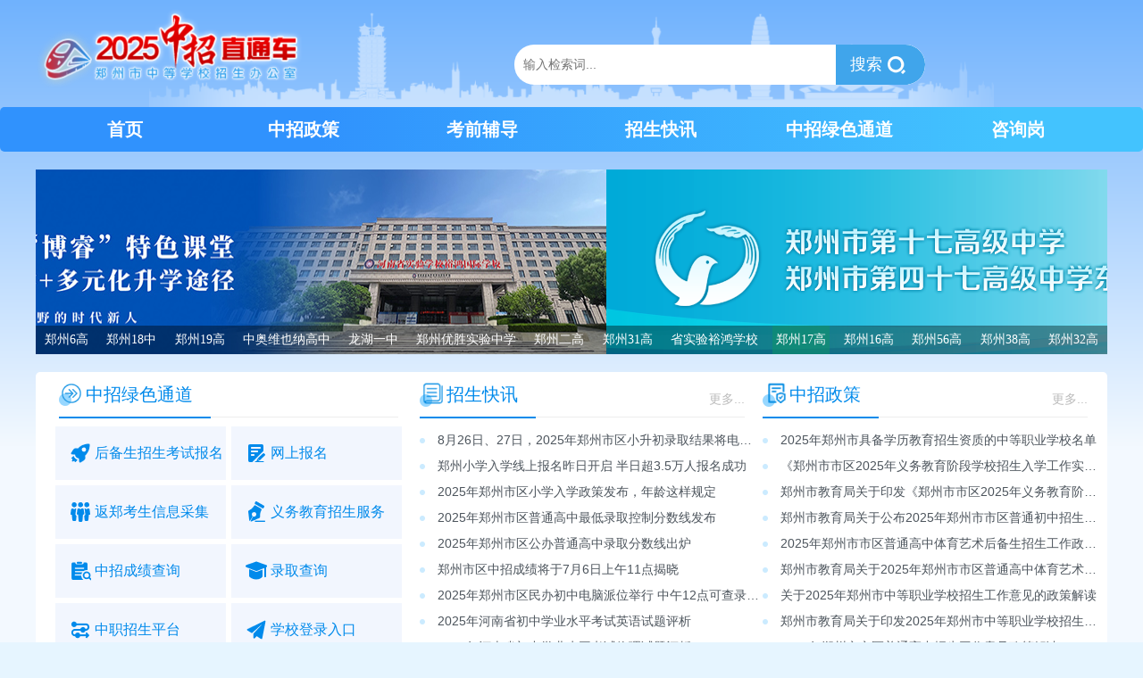

--- FILE ---
content_type: text/html
request_url: https://ztc.zzedu.net.cn/
body_size: 9200
content:

<!DOCTYPE html>
<html>
  <head>
    <meta charset="utf-8" />
    <meta http-equiv="X-UA-Compatible" content="IE=Edge,chrome=1" />
    <meta name="renderer" content="webkit" />
    <meta name="viewport" content="width=1215px,initial-scale=1,user-scalable=yes"/>
    <title>中招直通车--郑州教育信息网</title>
    <meta name="Keywords" content="" />
    <meta name="Description" content="" />
    <link
      href="/css/css.all.css?rdm=1768967307186"
      rel="stylesheet"
      type="text/css"
    />
    <link
      href="/css/css-2025.css?rdm=1768967307186"
      rel="stylesheet"
      type="text/css"
    />
    <style type="text/css">
      #index_bannerAd3 a {
        width: auto;
      }
      .zsxx-2341036 {
        white-space: nowrap;
      }
      .slideTxtBox .bd li .two a{ white-space:nowrap; }
      
    </style>
  </head>

  <body>

    <div class="top">
      <div class="top-ct">
        <!--<cms:block code="logoOfNews" />-->
        <div class="logo fl"><a href="http://ztc.zzedu.net.cn/"><img src="https://ztc.zzedu.net.cn/images/2025/logo.png"></a></div>
        <div class="gg-7">
          
<div class="search fr">
  <div class="search-1 fl"><form method="get" id="ztcSearch" target="_search" action="https://search.zzedu.net.cn/search.html" accept-charset="utf-8">
    <input type="text" name="word" placeholder="输入检索词..."><input type="submit" value="搜索" class="btn-1 fr"><input name="type" id="titlevalue" type="hidden" value="ztc">
</form></div>
</div> 
        </div>
      </div>
    </div>

    <div class="nav">
      <div class="nav-ct">

 
   
    
    
     <a class="nav-item" title="首页" target="_blank" href="http://ztc.zzedu.net.cn" style="">首页</a>
     
   
   
    
    
     <a class="nav-item" title="中招政策" target="_self" href="/zzzc/" style="">中招政策</a>
     
   
   
    
    
     <a class="nav-item" title="考前辅导" target="_self" href="/mskqfd/" style="">考前辅导</a>
     
   
   
    
    
     <a class="nav-item" title="招生快讯" target="_self" href="/zskx/" style="">招生快讯</a>
     
   
   
    
    
        <div class="nav-item par-nav-wrap">
            <a class="" title="中招绿色通道" target="_self" href="#zzlstd" style="">中招绿色通道</a>
            <ul style="display:none;" class="child-nav-wrap">

  <li class="">
        
        
                      <a href="javascript:alert(&apos;2025年该业务结束，服务关闭！相关业务请查看本站中招政策。&apos;);" target="_self" title="2025年该业务结束，服务关闭！相关业务请查看本站中招政策。" class=" ">
                        <figure class="icc"><img src="https://ztc.zzedu.net.cn/upload/resources/image/2024/04/26/3926935_24x48c.png" alt="后备生招生考试报名" /></figure>
                        <span class="tit" style="">后备生招生考试报名</span>
        </a>
    </li>
  <li class="">
        
        
                      <a href="http://gzzs.jyt.henan.gov.cn/" target="_blank" title="2025年网上填报志愿的时间是6月4日8:00~6月7日23:59。" class=" ">
                        <figure class="icc"><img src="https://ztc.zzedu.net.cn/upload/resources/image/2024/04/26/3926936_24x48c.png" alt="网上报名" /></figure>
                        <span class="tit" style="color:#3f3f3f;">网上报名</span>
        </a>
    </li>
  <li class="">
        
        
                      <a href="javascript:alert(&apos;2025年服务已关闭&apos;)" target="_self" title="2025年服务已关闭" class=" ">
                        <figure class="icc"><img src="https://ztc.zzedu.net.cn/upload/resources/image/2024/04/26/3926937_24x48c.png" alt="返郑考生信息采集" /></figure>
                        <span class="tit" style="color:#000000;">返郑考生信息采集</span>
        </a>
    </li>
  <li class="">
        
        
                      <a href="javascript:alert(&apos;2025年服务已关闭!&apos;)" target="_self" title="2025年服务暂未开启" class=" ">
                        <figure class="icc"><img src="https://ztc.zzedu.net.cn/upload/resources/image/2024/04/26/3926938_24x48c.png" alt="义务教育招生服务" /></figure>
                        <span class="tit" style="">义务教育招生服务</span>
        </a>
    </li>
  <li class="">
        
        
                      <a href="javascript:alert(&apos;2025年服务已关闭！&apos;);" target="_self" title="2025郑州市区中招成绩查询服务已关闭。" class=" ">
                        <figure class="icc"><img src="https://ztc.zzedu.net.cn/upload/resources/image/2024/04/26/3926939_24x48c.png" alt="中招成绩查询" /></figure>
                        <span class="tit" style="color:#000000;">中招成绩查询</span>
        </a>
    </li>
  <li class="">
        
        
                      <a href="javascript:alert(&apos;2025年服务已关闭！&apos;)" target="_self" title="2025年7月26日上午10点开放录取结果查询。" class=" ">
                        <figure class="icc"><img src="https://ztc.zzedu.net.cn/upload/resources/image/2024/04/26/3926940_24x48c.png" alt="录取查询" /></figure>
                        <span class="tit" style="color:#000000;">录取查询</span>
        </a>
    </li>
  <li class="">
        
        
                      <a href="https://zsp.zcj.jyt.henan.gov.cn/home" target="_blank" title="" class=" ">
                        <figure class="icc"><img src="https://ztc.zzedu.net.cn/upload/resources/image/2024/04/26/3926941_24x48c.png" alt="中职招生平台" /></figure>
                        <span class="tit" style="">中职招生平台</span>
        </a>
    </li>
  <li class="">
        
        
                      <a href="http://ywzs.jyt.henan.gov.cn/" target="_blank" title="" class=" ">
                        <figure class="icc"><img src="https://ztc.zzedu.net.cn/upload/resources/image/2024/04/26/3926942_24x48c.png" alt="学校登录入口" /></figure>
                        <span class="tit" style="">学校登录入口</span>
        </a>
    </li></ul>
        </div>
    
   
   
    
    
     <a class="nav-item" title="咨询岗" target="_blank" href="http://interact.zzedu.net.cn/message/list?boardId=83&amp;SiteID=164" style="">咨询岗</a>
     
   



<form name="login_form" id="login_form" action="https://cf.zzedu.net.cn/">
     <input type="hidden" name="username" id="username" value="ztc" class="inputTextfield" />
     <input type="hidden" name="time" id="time" value="ztc" class="inputTextfield" />
</form>
<script type="text/javascript">
function redirectcf(){
var timestamp = Date.parse(new Date());
$("#time").val(timestamp);
$("#login_form").submit();
}
</script>
</div>
    </div>

    <div class="img-js sup-slide" id="index_focus">
      

    <div class="bd">
        <ul>
        
            
                
                    <li>
                    <a title="郑州6高" target="_blank" href="https://ztc.zzedu.net.cn/xxxccy/2025/zz6g/05/30439368.shtml">
                    <img src="https://img.zzedu.net.cn/upload/resources/image/2025/05/12/4006704.png" />
                    </a>
                    </li>
            
            
                
                    <li>
                    <a title="郑州18中" target="_blank" href="https://ztc.zzedu.net.cn/xxxccy/2025/zz18z/05/30556162.shtml">
                    <img src="https://img.zzedu.net.cn/upload/resources/image/2024/05/14/3933196.jpg" />
                    </a>
                    </li>
            
            
                
                    <li>
                    <a title="郑州19高" target="_blank" href="http://ztc.zzedu.net.cn/xxxccy/2025/zz19g/04/30127356.shtml">
                    <img src="https://img.zzedu.net.cn/upload/resources/image/2022/05/19/3750400.jpg" />
                    </a>
                    </li>
            
            
                
                    <li>
                    <a title="中奥维也纳高中" target="_blank" href="https://ztc.zzedu.net.cn/xxxccy/2025/zawyn/04/30168573.shtml">
                    <img src="https://img.zzedu.net.cn/upload/resources/image/2025/04/28/4003997.jpg" />
                    </a>
                    </li>
            
            
                
                    <li>
                    <a title="龙湖一中" target="_blank" href="https://ztc.zzedu.net.cn/xxxccy/2025/zzlhyz/04/30127003.shtml">
                    <img src="https://img.zzedu.net.cn/upload/resources/image/2025/04/18/4002344.png" />
                    </a>
                    </li>
            
            
                
                    <li>
                    <a title="郑州优胜实验中学" target="_blank" href="https://ztc.zzedu.net.cn/xxxccy/2025/zzyssyzx/04/30095251.shtml">
                    <img src="https://img.zzedu.net.cn/upload/resources/image/2024/04/18/3923455.png" />
                    </a>
                    </li>
            
            
                
                    <li>
                    <a title="郑州二高" target="_blank" href="https://ztc.zzedu.net.cn/xxxccy/2025/zz2g/05/30640628.shtml">
                    <img src="https://img.zzedu.net.cn/upload/resources/image/2025/05/27/4010072.jpg" />
                    </a>
                    </li>
            
            
                
                    <li>
                    <a title="郑州31高" target="_blank" href="https://ztc.zzedu.net.cn/xxxccy/2025/zz31g/05/30508840.shtml">
                    <img src="https://img.zzedu.net.cn/upload/resources/image/2025/05/27/4010081.jpg" />
                    </a>
                    </li>
            
            
                
                    <li>
                    <a title="省实验裕鸿学校" target="_blank" href="https://ztc.zzedu.net.cn/xxxccy/2025/yhgjxx/04/30247820.shtml">
                    <img src="https://img.zzedu.net.cn/upload/resources/image/2025/05/07/4006107.jpg" />
                    </a>
                    </li>
            
            
                
                    <li>
                    <a title="郑州17高" target="_blank" href="https://ztc.zzedu.net.cn/xxxccy/2025/zz17g/05/30526148.shtml">
                    <img src="https://img.zzedu.net.cn/upload/resources/image/2025/04/11/4001152.png" />
                    </a>
                    </li>
            
            
                
                    <li>
                    <a title="郑州16高" target="_blank" href="https://ztc.zzedu.net.cn/xxxccy/2025/zz16g/05/30383785.shtml">
                    <img src="https://img.zzedu.net.cn/upload/resources/image/2025/04/30/4005039.png" />
                    </a>
                    </li>
            
            
                
                    <li>
                    <a title="郑州56高" target="_blank" href="https://ztc.zzedu.net.cn/xxxccy/2025/zz56z/05/30343329.shtml">
                    <img src="https://img.zzedu.net.cn/upload/resources/image/2025/04/30/4005462.jpg" />
                    </a>
                    </li>
            
            
                
                    <li>
                    <a title="郑州38高" target="_blank" href="https://ztc.zzedu.net.cn/xxxccy/2025/zz38g/05/30409294.shtml">
                    <img src="https://img.zzedu.net.cn/upload/resources/image/2025/05/21/4008440.jpg" />
                    </a>
                    </li>
            
            
                
                    <li>
                    <a title="郑州32高" target="_blank" href="https://ztc.zzedu.net.cn/xxxccy/2025/zz32g/05/30637350.shtml">
                    <img src="https://img.zzedu.net.cn/upload/resources/image/2025/05/28/4010269.png" />
                    </a>
                    </li>
            
        </ul>
    </div>
    <div class="hd">
        <ul>
        
            
                
                    <li>
                    <a title="郑州6高" target="_blank" href="https://ztc.zzedu.net.cn/xxxccy/2025/zz6g/05/30439368.shtml">郑州6高</a>
                    </li>
            
            
                
                    <li>
                    <a title="郑州18中" target="_blank" href="https://ztc.zzedu.net.cn/xxxccy/2025/zz18z/05/30556162.shtml">郑州18中</a>
                    </li>
            
            
                
                    <li>
                    <a title="郑州19高" target="_blank" href="http://ztc.zzedu.net.cn/xxxccy/2025/zz19g/04/30127356.shtml">郑州19高</a>
                    </li>
            
            
                
                    <li>
                    <a title="中奥维也纳高中" target="_blank" href="https://ztc.zzedu.net.cn/xxxccy/2025/zawyn/04/30168573.shtml">中奥维也纳高中</a>
                    </li>
            
            
                
                    <li>
                    <a title="龙湖一中" target="_blank" href="https://ztc.zzedu.net.cn/xxxccy/2025/zzlhyz/04/30127003.shtml">龙湖一中</a>
                    </li>
            
            
                
                    <li>
                    <a title="郑州优胜实验中学" target="_blank" href="https://ztc.zzedu.net.cn/xxxccy/2025/zzyssyzx/04/30095251.shtml">郑州优胜实验中学</a>
                    </li>
            
            
                
                    <li>
                    <a title="郑州二高" target="_blank" href="https://ztc.zzedu.net.cn/xxxccy/2025/zz2g/05/30640628.shtml">郑州二高</a>
                    </li>
            
            
                
                    <li>
                    <a title="郑州31高" target="_blank" href="https://ztc.zzedu.net.cn/xxxccy/2025/zz31g/05/30508840.shtml">郑州31高</a>
                    </li>
            
            
                
                    <li>
                    <a title="省实验裕鸿学校" target="_blank" href="https://ztc.zzedu.net.cn/xxxccy/2025/yhgjxx/04/30247820.shtml">省实验裕鸿学校</a>
                    </li>
            
            
                
                    <li>
                    <a title="郑州17高" target="_blank" href="https://ztc.zzedu.net.cn/xxxccy/2025/zz17g/05/30526148.shtml">郑州17高</a>
                    </li>
            
            
                
                    <li>
                    <a title="郑州16高" target="_blank" href="https://ztc.zzedu.net.cn/xxxccy/2025/zz16g/05/30383785.shtml">郑州16高</a>
                    </li>
            
            
                
                    <li>
                    <a title="郑州56高" target="_blank" href="https://ztc.zzedu.net.cn/xxxccy/2025/zz56z/05/30343329.shtml">郑州56高</a>
                    </li>
            
            
                
                    <li>
                    <a title="郑州38高" target="_blank" href="https://ztc.zzedu.net.cn/xxxccy/2025/zz38g/05/30409294.shtml">郑州38高</a>
                    </li>
            
            
                
                    <li>
                    <a title="郑州32高" target="_blank" href="https://ztc.zzedu.net.cn/xxxccy/2025/zz32g/05/30637350.shtml">郑州32高</a>
                    </li>
            
        </ul>
    </div>
<a class="prev" href="javascript:void(0)"></a>
<a class="next" href="javascript:void(0)"></a>


    </div>

    <div class="main">
      <div class="main1 clearfix">
        <div class="fl" style="width: 388px">
          <div class="title7">
            <span class="title7-3 fl">中招绿色通道</span>
          </div>
          <ul class="index_lstd">
            

  <li class="">
        
        
                      <a href="javascript:alert(&apos;2025年该业务结束，服务关闭！相关业务请查看本站中招政策。&apos;);" target="_self" title="2025年该业务结束，服务关闭！相关业务请查看本站中招政策。" class=" ">
                        <figure class="icc"><img src="https://ztc.zzedu.net.cn/upload/resources/image/2024/04/26/3926935_24x48c.png" alt="后备生招生考试报名" /></figure>
                        <span class="tit" style="">后备生招生考试报名</span>
        </a>
    </li>
  <li class="">
        
        
                      <a href="http://gzzs.jyt.henan.gov.cn/" target="_blank" title="2025年网上填报志愿的时间是6月4日8:00~6月7日23:59。" class=" ">
                        <figure class="icc"><img src="https://ztc.zzedu.net.cn/upload/resources/image/2024/04/26/3926936_24x48c.png" alt="网上报名" /></figure>
                        <span class="tit" style="color:#3f3f3f;">网上报名</span>
        </a>
    </li>
  <li class="">
        
        
                      <a href="javascript:alert(&apos;2025年服务已关闭&apos;)" target="_self" title="2025年服务已关闭" class=" ">
                        <figure class="icc"><img src="https://ztc.zzedu.net.cn/upload/resources/image/2024/04/26/3926937_24x48c.png" alt="返郑考生信息采集" /></figure>
                        <span class="tit" style="color:#000000;">返郑考生信息采集</span>
        </a>
    </li>
  <li class="">
        
        
                      <a href="javascript:alert(&apos;2025年服务已关闭!&apos;)" target="_self" title="2025年服务暂未开启" class=" ">
                        <figure class="icc"><img src="https://ztc.zzedu.net.cn/upload/resources/image/2024/04/26/3926938_24x48c.png" alt="义务教育招生服务" /></figure>
                        <span class="tit" style="">义务教育招生服务</span>
        </a>
    </li>
  <li class="">
        
        
                      <a href="javascript:alert(&apos;2025年服务已关闭！&apos;);" target="_self" title="2025郑州市区中招成绩查询服务已关闭。" class=" ">
                        <figure class="icc"><img src="https://ztc.zzedu.net.cn/upload/resources/image/2024/04/26/3926939_24x48c.png" alt="中招成绩查询" /></figure>
                        <span class="tit" style="color:#000000;">中招成绩查询</span>
        </a>
    </li>
  <li class="">
        
        
                      <a href="javascript:alert(&apos;2025年服务已关闭！&apos;)" target="_self" title="2025年7月26日上午10点开放录取结果查询。" class=" ">
                        <figure class="icc"><img src="https://ztc.zzedu.net.cn/upload/resources/image/2024/04/26/3926940_24x48c.png" alt="录取查询" /></figure>
                        <span class="tit" style="color:#000000;">录取查询</span>
        </a>
    </li>
  <li class="">
        
        
                      <a href="https://zsp.zcj.jyt.henan.gov.cn/home" target="_blank" title="" class=" ">
                        <figure class="icc"><img src="https://ztc.zzedu.net.cn/upload/resources/image/2024/04/26/3926941_24x48c.png" alt="中职招生平台" /></figure>
                        <span class="tit" style="">中职招生平台</span>
        </a>
    </li>
  <li class="">
        
        
                      <a href="http://ywzs.jyt.henan.gov.cn/" target="_blank" title="" class=" ">
                        <figure class="icc"><img src="https://ztc.zzedu.net.cn/upload/resources/image/2024/04/26/3926942_24x48c.png" alt="学校登录入口" /></figure>
                        <span class="tit" style="">学校登录入口</span>
        </a>
    </li>
          </ul>
        </div>

        <div class="zskx fl zskx-2024">
          <div class="title7">
            <span class="title7-1 fl">招生快讯</span
            ><a class="fr" href="/zskx/">更多...</a>
          </div>
          <ul class="zskx-1">
            

		
          <li class="bold"><a href="/zskx/08/31370177.shtml"  target="_blank" title="8月26日、27日，2025年郑州市区小升初录取结果将电话通知">8月26日、27日，2025年郑州市区小升初录取结果将电话通知</a><span class="date">2025-08-22<span></li>
          <li class=""><a href="/zskx/08/31313281.shtml"  target="_blank" title="郑州小学入学线上报名昨日开启&#32;&#32;半日超3.5万人报名成功">郑州小学入学线上报名昨日开启&#32;&#32;半日超3.5万人报名成功</a><span class="date">2025-08-11<span></li>
          <li class=""><a href="/zskx/08/31275388.shtml"  target="_blank" title="2025年郑州市区小学入学政策发布，年龄这样规定">2025年郑州市区小学入学政策发布，年龄这样规定</a><span class="date">2025-08-05<span></li>
          <li class=""><a href="/zskx/07/31211415.shtml"  target="_blank" title="2025年郑州市区普通高中最低录取控制分数线发布">2025年郑州市区普通高中最低录取控制分数线发布</a><span class="date">2025-07-25<span></li>
          <li class=""><a href="/zskx/07/31211414.shtml"  target="_blank" title="2025年郑州市区公办普通高中录取分数线出炉">2025年郑州市区公办普通高中录取分数线出炉</a><span class="date">2025-07-25<span></li>
          <li class=""><a href="/zskx/07/31098711.shtml"  target="_blank" title="郑州市区中招成绩将于7月6日上午11点揭晓">郑州市区中招成绩将于7月6日上午11点揭晓</a><span class="date">2025-07-04<span></li>
          <li class=""><a href="http://news.zzedu.net.cn/zzjyxw/06/31012742.shtml"  target="_blank" title="2025年郑州市区民办初中电脑派位举行&#32;中午12点可查录取结果">2025年郑州市区民办初中电脑派位举行&#32;中午12点可查录取结果</a><span class="date">2025-06-26<span></li>
          <li class=""><a href="/zskx/06/30985084.shtml"  target="_blank" title="2025年河南省初中学业水平考试英语试题评析">2025年河南省初中学业水平考试英语试题评析</a><span class="date">2025-06-24<span></li>
          <li class=""><a href="/zskx/06/30976559.shtml"  target="_blank" title="2025年河南省初中学业水平考试物理试题评析">2025年河南省初中学业水平考试物理试题评析</a><span class="date">2025-06-23<span></li>
	
          </ul>
        </div>
        <div class="zskx fl zskx-2024">
          <div class="title7">
            <span class="title7-2 fl">中招政策</span
            ><a class="fr" href="/zzzc/">更多...</a>
          </div>
          <ul class="zskx-2">
            

		
          <li class="bold"><a href="/zzzc/06/30830232.shtml"  target="_blank" title="2025年郑州市具备学历教育招生资质的中等职业学校名单">2025年郑州市具备学历教育招生资质的中等职业学校名单</a><span class="date">2025-06-12<span></li>
          <li class=""><a href="/zzzc/05/30654096.shtml"  target="_blank" title="《郑州市市区2025年义务教育阶段学校招生入学工作实施意见》政策解读">《郑州市市区2025年义务教育阶段学校招生入学工作实施意见》政策解读</a><span class="date">2025-05-30<span></li>
          <li class=""><a href="/zzzc/05/30654052.shtml"  target="_blank" title="郑州市教育局关于印发《郑州市市区2025年义务教育阶段学校招生入学工作实施意见》的通知">郑州市教育局关于印发《郑州市市区2025年义务教育阶段学校招生入学工作实施意见》的通知</a><span class="date">2025-05-30<span></li>
          <li class=""><a href="/zzzc/05/30654051.shtml"  target="_blank" title="郑州市教育局关于公布2025年郑州市市区普通初中招生计划的通知">郑州市教育局关于公布2025年郑州市市区普通初中招生计划的通知</a><span class="date">2025-05-30<span></li>
          <li class=""><a href="/zzzc/05/30623004.shtml"  target="_blank" title="2025年郑州市市区普通高中体育艺术后备生招生工作政策解读">2025年郑州市市区普通高中体育艺术后备生招生工作政策解读</a><span class="date">2025-05-28<span></li>
          <li class=""><a href="/zzzc/05/30622922.shtml"  target="_blank" title="郑州市教育局关于2025年郑州市市区普通高中体育艺术后备生招生工作的通知">郑州市教育局关于2025年郑州市市区普通高中体育艺术后备生招生工作的通知</a><span class="date">2025-05-28<span></li>
          <li class=""><a href="/zzzc/05/30623123.shtml"  target="_blank" title="关于2025年郑州市中等职业学校招生工作意见的政策解读">关于2025年郑州市中等职业学校招生工作意见的政策解读</a><span class="date">2025-05-28<span></li>
          <li class=""><a href="/zzzc/05/30622880.shtml"  target="_blank" title="郑州市教育局关于印发2025年郑州市中等职业学校招生工作意见的通知">郑州市教育局关于印发2025年郑州市中等职业学校招生工作意见的通知</a><span class="date">2025-05-28<span></li>
          <li class=""><a href="/zzzc/05/30622963.shtml"  target="_blank" title="2025年郑州市市区普通高中招生工作意见政策解读">2025年郑州市市区普通高中招生工作意见政策解读</a><span class="date">2025-05-28<span></li>
	
          </ul>
        </div>
      </div>
      <!-- .main1 end-->
      <div class="clearfix"></div>
      <div class="mainggw gg-xiaohui">
        <ul>
          

    
        <li style="noe-justify-content: space-between;">
        
        
            <a title="郑州十中" target="_blank" href="https://ztc.zzedu.net.cn/xxxccy/2025/zz10z/04/30250568.shtml" style=""><figure><img src="https://img.zzedu.net.cn/upload/resources/image/2025/04/11/4001134.jpg" /></figure><p>郑州十中</p></a>
            <a title="郑州市第七高级中学" target="_blank" href="https://ztc.zzedu.net.cn/xxxccy/2025/zz7z/04/30177758.shtml" style=""><figure><img src="https://img.zzedu.net.cn/upload/resources/image/2025/04/22/4002890.jpg" /></figure><p>郑州市第七高级中学</p></a>
            <a title="郑州市第十二中学" target="_blank" href="https://ztc.zzedu.net.cn/xxxccy/2025/zz12z/05/30465142.shtml" style=""><figure><img src="https://img.zzedu.net.cn/upload/resources/image/2025/04/11/4001137.jpg" /></figure><p>郑州市第十二中学</p></a>
            <a title="郑州市电子信息工程学校" target="_blank" href="https://ztc.zzedu.net.cn/xxxccy/2025/eie/05/30345016.shtml" style=""><figure><img src="https://img.zzedu.net.cn/upload/resources/image/2025/04/11/4001139.jpg" /></figure><p>郑州市电子信息工程学校</p></a>
            <a title="郑州市国防科技学校" target="_blank" href="https://ztc.zzedu.net.cn/xxxccy/2025/zzsgfkjxx/04/30082174.shtml" style=""><figure><img src="https://img.zzedu.net.cn/upload/resources/image/2025/04/11/4001140.jpg" /></figure><p>郑州市国防科技学校</p></a>
            <a title="郑州市科技工业学校" target="_blank" href="https://ztc.zzedu.net.cn/xxxccy/2025/zzskjgyxx/05/30544337.shtml" style=""><figure><img src="https://img.zzedu.net.cn/upload/resources/image/2025/04/11/4001138.jpg" /></figure><p>郑州市科技工业学校</p></a>
            <a title="郑州市第一零三高级中学" target="_blank" href="https://ztc.zzedu.net.cn/xxxccy/2025/zz103g/05/30367012.shtml" style=""><figure><img src="https://img.zzedu.net.cn/upload/resources/image/2025/04/11/4001141.jpg" /></figure><p>郑州市第一零三高级中学</p></a>
            <a title="西斯达城市森林学校" target="_blank" href="https://ztc.zzedu.net.cn/xxxccy/2025/cstar/05/30343553.shtml" style=""><figure><img src="https://img.zzedu.net.cn/upload/resources/image/2025/05/10/4006494.jpg" /></figure><p>西斯达城市森林学校</p></a>
            <a title="郑州市第十六高级中学" target="_blank" href="https://ztc.zzedu.net.cn/xxxccy/2025/zz16g/05/30383785.shtml" style=""><figure><img src="https://img.zzedu.net.cn/upload/resources/image/2025/04/18/4002346.jpg" /></figure><p>郑州市第十六高级中学</p></a>
        
        </li>

        </ul>
      </div>
      <div class="gg-2 sup-slide">
<div class="mainggw" id="index_bannerAd2">    
<ul>
        
            
                <li>
                
                <a title="郑州市实验高级中学" target="_blank" href="https://ztc.zzedu.net.cn/xxxccy/2025/zzsygz/05/30343423.shtml" style=""><img src="https://img.zzedu.net.cn/upload/resources/image/2024/04/26/3927047.png" /></a><a title="郑州市扶轮外国语高级中学" target="_blank" href="https://ztc.zzedu.net.cn/xxxccy/2025/zzflwy/05/30517110.shtml" style=""><img src="https://img.zzedu.net.cn/upload/resources/image/2024/05/14/3933046.png" /></a><a title="经贸学校" target="_blank" href="/xxxccy/2025/zzjm/04/30095901.shtml" style=""><img src="https://img.zzedu.net.cn/upload/resources/image/2024/05/07/3930216.png" /></a><a title="第七高级中学" target="_blank" href="https://ztc.zzedu.net.cn/xxxccy/2025/zz7z/04/30177758.shtml" style="margin-right:0;"><img src="https://img.zzedu.net.cn/upload/resources/image/2025/04/18/4002347.png" /></a>
                
                </li>
                <li>
                
                <a title="郑州艺术幼儿师范学校" target="_blank" href="https://ztc.zzedu.net.cn/xxxccy/2025/zzysyesf/04/30126755.shtml" style=""><img src="https://img.zzedu.net.cn/upload/resources/image/2024/04/26/3927062.png" /></a><a title="郑州市商贸管理学校" target="_blank" href="https://ztc.zzedu.net.cn/xxxccy/2025/zzsmgl/05/30434364.shtml" style=""><img src="https://img.zzedu.net.cn/upload/resources/image/2024/04/26/3927063.png" /></a><a title="郑州市第一零七高级中学" target="_blank" href="https://ztc.zzedu.net.cn/xxxccy/2025/zz107g/05/30594866.shtml" style=""><img src="https://img.zzedu.net.cn/upload/resources/image/2024/04/26/3927064.png" /></a><a title="郑州二十四中" target="_blank" href="http://ztc.zzedu.net.cn/xxxccy/2025/zz24z/05/30435358.shtml" style="margin-right:0;"><img src="https://img.zzedu.net.cn/upload/resources/image/2024/04/26/3927060.png" /></a>
                
                </li>
        
    </ul>
</div></div>
      <div class="main1" style="padding-top: 16px">
        <div class="lnz fl">
          <div class="title2">
            <span class="title2-1 fl">历年中招资料</span
            ><a class="fr" href="/lnzzzl/">更多...</a>
          </div>
          

  
    <p><a href="/lnzzzl/05/30612390.shtml" title="2024年河南中招考试生物学试卷及答案" target="_blank">2024年河南中招考试生物学试卷及答案</a></p>
    <p><a href="/lnzzzl/05/30612389.shtml" title="2024年河南中招考试地理试卷及答案" target="_blank">2024年河南中招考试地理试卷及答案</a></p>
    <p><a href="/lnzzzl/05/30612317.shtml" title="2024年河南中招考试化学试卷及答案" target="_blank">2024年河南中招考试化学试卷及答案</a></p>
    <p><a href="/lnzzzl/05/30612315.shtml" title="2024年河南中招考试物理试卷及答案" target="_blank">2024年河南中招考试物理试卷及答案</a></p>
    <p><a href="/lnzzzl/05/30612272.shtml" title="2024年河南中招考试历史试卷及答案&#32;" target="_blank">2024年河南中招考试历史试卷及答案 </a></p>
    <p><a href="/lnzzzl/05/30612097.shtml" title="2024年河南中招考试道德与法治试卷及答案" target="_blank">2024年河南中招考试道德与法治试卷及答案</a></p>

        </div>
        <div class="lnz fl" style="margin: 0 20px">
          <div class="title2">
            <span class="title2-2 fl">考前辅导</span
            ><a class="fr" href="/mskqfd/">更多...</a>
          </div>
          <div class="sideMenu sup-slide" style="margin: 0 auto">
            

   
     <h3><a href="/mskqfd/05/30325958.shtml" target="_blank" title="2025年中招考前辅导——英语">2025年中招考前辅导——英语</a></h3>
    <ul>
      <li>
        
             <img width="112" height="62" src="https://img.zzedu.net.cn//upload/resources/image/2025/05/06/4005720.png">
        
        <div class="ms">
          
        </div>
        <div class="clearfix"></div>
      </li>
    </ul>
     <h3><a href="/mskqfd/05/30325803.shtml" target="_blank" title="2025年中招考前辅导——物理">2025年中招考前辅导——物理</a></h3>
    <ul>
      <li>
        
             <img width="112" height="62" src="https://img.zzedu.net.cn//upload/resources/image/2025/05/06/4005703.png">
        
        <div class="ms">
          
        </div>
        <div class="clearfix"></div>
      </li>
    </ul>
     <h3><a href="/mskqfd/04/30251133.shtml" target="_blank" title="2025年中招考前辅导——历史">2025年中招考前辅导——历史</a></h3>
    <ul>
      <li>
        
             <img width="112" height="62" src="https://img.zzedu.net.cn//upload/resources/image/2025/04/30/4005603.png">
        
        <div class="ms">
          
        </div>
        <div class="clearfix"></div>
      </li>
    </ul>
     <h3><a href="/mskqfd/04/30250569.shtml" target="_blank" title="2025年中招考前辅导——数学">2025年中招考前辅导——数学</a></h3>
    <ul>
      <li>
        
             <img width="112" height="62" src="https://img.zzedu.net.cn//upload/resources/image/2025/04/30/4005479.png">
        
        <div class="ms">
          
        </div>
        <div class="clearfix"></div>
      </li>
    </ul>


          </div>
        </div>
        <div class="lnz fr">
          <div class="title2">
            <span class="title2-3 fl">备考指南</span
            ><a class="fr" href="/bkzn/">更多...</a>
          </div>
          <div style="height: 144px; height: auto">
            

  
    <p><a href="/bkzn/06/30885778.shtml" title="2025中考数学常考题型解题方法：证明直线的平行或垂直" target="_blank">2025中考数学常考题型解题方法：证明直线的平行或垂直</a></p>
    <p><a href="/bkzn/06/30885777.shtml" title="2025中考数学常考题型解题方法：证明角的相等" target="_blank">2025中考数学常考题型解题方法：证明角的相等</a></p>
    <p><a href="/bkzn/06/30885776.shtml" title="2025中考数学常考题型解题方法：函数、方程、不等式" target="_blank">2025中考数学常考题型解题方法：函数、方程、不等式</a></p>
    <p><a href="/bkzn/06/30885735.shtml" title="2025中考数学常考题型解题方法：常用的数学思想方法" target="_blank">2025中考数学常考题型解题方法：常用的数学思想方法</a></p>
    <p><a href="/bkzn/06/30885734.shtml" title="2025中考数学常考题型解题方法：选择题的解法" target="_blank">2025中考数学常考题型解题方法：选择题的解法</a></p>
    <p><a href="/bkzn/06/30885416.shtml" title="2025中考古诗词鉴赏技巧：诗歌表现手法" target="_blank">2025中考古诗词鉴赏技巧：诗歌表现手法</a></p>

          </div>
          
            <div class="divggw">
            
             
            
            </div>
        </div>
        <div class="clearfix"></div>
        <!-- <div class="gg-2 sup-slide" style="width: 1158px">
          <cms:block code="index_bannerAd3" />
        </div> -->

        <div class="gg-2-3 main-row">
            <div class="left sup-slide sup-slide-type-1">
                <div class="bd">
                <ul>
                    <li>
                        <a class="no-image-block-- radius" href="http://ztc.zzedu.net.cn/mskqfd/" title="2025年中招考前辅导" target="_blank">
                            <img src="https://img.zzedu.net.cn/upload/resources/image/2025/04/01/3998873.png" />
                        </a>
                    </li>
                </ul>
                </div>
                <div class="hd">
                    <ul><li></li></ul>
                </div>
                <a class="prev"></a><a class="next"></a>
            </div>
            <div class="right">
              				  
<div  class="sup-slide" id="index_bannerAd3">
    <ul>
        
            
                <li>
                
                
                 <a title="郑州七中教育集团津孚学校" target="_blank" href="https://ztc.zzedu.net.cn/xxxccy/2025/zzjfgjxx/04/30167432.shtml" style=""><img src="https://img.zzedu.net.cn/upload/resources/image/2025/04/18/4002348.png" /></a>
                 <a title="郑州轻工业学校" target="_blank" href="https://ztc.zzedu.net.cn/xxxccy/2025/zzqgyxx/04/30168352.shtml" style=""><img src="https://img.zzedu.net.cn/upload/resources/image/2025/04/18/4002349.png" /></a>
                 <a title="郑州市第四十四高级中学" target="_blank" href="https://ztc.zzedu.net.cn/xxxccy/2025/zz44g/04/30140054.shtml" style="margin-right:0;"><img src="https://img.zzedu.net.cn/upload/resources/image/2024/04/26/3927061.png" /></a>
                
                </li>
        
    </ul>             
</div>
                
<div  class="sup-slide" id="index_bannerAd1">
    <ul>
        
            
                <li>
                
                
                 <a title="郑州嵩阳中学" target="_blank" href="https://ztc.zzedu.net.cn/xxxccy/2025/zzsyzx/05/30434782.shtml" style=""><img src="https://img.zzedu.net.cn/upload/resources/image/2025/04/11/4001143.png" /></a>
                 <a title="黄科院附中" target="_blank" href="https://ztc.zzedu.net.cn/xxxccy/2025/hkyfz/05/30544428.shtml" style=""><img src="https://img.zzedu.net.cn/upload/resources/image/2025/04/11/4001144.png" /></a>
                 <a title="郑州市第四十一高级中学" target="_blank" href="https://ztc.zzedu.net.cn/xxxccy/2025/zz41g/04/30182806.shtml" style="margin-right:0;"><img src="https://img.zzedu.net.cn/upload/resources/image/2025/04/21/4002546.png" /></a>
                
                </li>
        
    </ul>             
</div>
            </div>
        </div>

        <div class="lnz fl" style="padding-top: 16px">
          <div class="title2">
            <span class="title2-6 fl">校园停靠站</span
            ><a class="fr" href="/xytkz/">更多...</a>
          </div>
          <ul class="list" style="height: 216px; overflow: hidden">
            

  
    <p><a href="/xytkz/05/30625982.shtml" title="方寸之间天地宽&#32;走进郑州市第十八中学" target="_blank">方寸之间天地宽 走进郑州市第十八中学</a></p>
    <p><a href="/xytkz/05/30622455.shtml" title="中招学校面对面——走进郑州市第六高级中学" target="_blank">中招学校面对面——走进郑州市第六高级中学</a></p>
    <p><a href="/xytkz/05/30622377.shtml" title="中招学校面对面——走进郑州优胜实验中学" target="_blank">中招学校面对面——走进郑州优胜实验中学</a></p>
    <p><a href="/xytkz/05/30613022.shtml" title="中招学校面对面——走进河南省实验学校裕鸿国际学校" target="_blank">中招学校面对面——走进河南省实验学校裕鸿国际学校</a></p>
    <p><a href="https://ztc.zzedu.net.cn/xxxccy/2025/zz107g/05/30594916.shtml" title="点亮青春，在郑州市第一〇七高级中学奔赴星辰大海" target="_blank">点亮青春，在郑州市第一〇七高级中学奔赴星辰大海</a></p>
    <p><a href="https://ztc.zzedu.net.cn/xxxccy/2025/zzsmgl/05/30434425.shtml" title="转身遇见郑州市商贸管理学校，无惧挑战，扬帆起航！" target="_blank">转身遇见郑州市商贸管理学校，无惧挑战，扬帆起航！</a></p>

          </ul>
        </div>
        <div class="lnz fl" style="margin: 0 20px; padding-top: 16px">
          <div class="title2">
            <span class="title2-7 fl">咨询岗</span
            ><a
              class="fr"
              href="http://interact.zzedu.net.cn/message/list?boardId=83&SiteID=164"
              >更多...</a
            >
          </div>
          <div class="jzzxg sur-slide">
            <div class="bd">
              <ul>
                

  
    <li>
    <div class="main3L1">
      <label>咨询</label>
      <em>[咨询人：孙**] 正在建设的金水区凤翔中学，2025年会进行招生么.</em> 
      <span>2025-06-16</span>
    </div>
    <div class="main3L2">
      <label style="color:#ff2227;">回复</label>
      <span>您好，小升初相关政策可以参照：http://ztc.zzedu.net.cn/zskx/06/30717220.shtml或咨询您所在区教育局。</span>
    </div>
    </li>
    <li>
    <div class="main3L1">
      <label>咨询</label>
      <em>[咨询人：苗**] 援疆干部子女加分具体政策？需要提供什么资料？</em> 
      <span>2025-06-07</span>
    </div>
    <div class="main3L2">
      <label style="color:#ff2227;">回复</label>
      <span>您可以拨打中招咨询热线：&#32;（0371）86588050&#32;（0371）86588051&#32;（0371）86588052&#32;（0371）86588053详细咨询</span>
    </div>
    </li>
    <li>
    <div class="main3L1">
      <label>咨询</label>
      <em>[咨询人：张**] 注册中招服务平台但提示已经注册过，注册不成也不能报名。</em> 
      <span>2025-06-04</span>
    </div>
    <div class="main3L2">
      <label style="color:#ff2227;">回复</label>
      <span>您好，由考生本人打开考生登录网址，在登录页面中，通过“密码遗失时，点击此处找回”进行密码找回操作，根</span>
    </div>
    </li>

              </ul>
            </div>
          </div>
          <div>
            <a
              class="zixun"
              title="我要咨询"
              href="http://interact.zzedu.net.cn/message/list?boardId=83&SiteID=164"
              >&nbsp;</a
            >
          </div>
        </div>
        <div class="lnz fl" style="padding-top: 16px">
            <div class="title2">
              <span class="title2-7 title-2-8 fl">小微探校</span
              ><a class="fr" href="/xwtx/">更多...</a>
            </div>
            <ul class="list" style="height: 216px; overflow: hidden">
              <!--
    区块名称：小微探校
    区块代码：xwtx
    区块路径：include/block/
    模板文件：template/block_xwtx.template.html
-->

<div class="sup-slide xwtx-slide">
    <div class="bd">
        <ul>
            
            <li>
                <a class="" href="/xwtx/05/30626025.shtml" target="_blank" title="方寸之间天地宽&#32;走进郑州市第十八中学">
                    <img src="/upload/resources/image/2025/05/28/4010267_500x500.png" />
                    
                </a>
            </li>
            <li>
                <a class="" href="/xwtx/05/30597873.shtml" target="_blank" title="梦想在这里萌芽——走进郑州市第五十六高级中学">
                    <img src="/upload/resources/image/2025/05/26/4009618_500x500.png" />
                    
                </a>
            </li>
        </ul>
    </div>
    <a class="prev"></a>
    <a class="next"></a>
</div>
            </ul>
          </div>
        <div class="clearfix"></div>
      </div>
      <!-- .main1 end-->
      <div class="gg-6">
        
<div class="mainggw" id="index_bannerAd4">
    <ul>
        
            
                <li>
                
                
                 <a title="郑州市郑开学校" target="_blank" href="https://ztc.zzedu.net.cn/xxxccy/2025/zzszkxx/05/30384472.shtml" style=""><img src="https://img.zzedu.net.cn/upload/resources/image/2025/04/21/4002547.jpg" /></a>
                 <a title="郑州市第五高级中学" target="_blank" href="https://ztc.zzedu.net.cn/xxxccy/2025/zz5z/04/30096249.shtml" style=""><img src="https://img.zzedu.net.cn/upload/resources/image/2025/04/14/4001309.png" /></a>
                 <a title="郑州市财贸学校" target="_blank" href="https://ztc.zzedu.net.cn/xxxccy/2025/zzscmxx/04/30246259.shtml" style="margin-right:0;"><img src="https://img.zzedu.net.cn/upload/resources/image/2025/04/14/4001308.png" /></a>
                
                </li>
        
    </ul>             
</div>
        <div class="clearfix"></div>
      </div>
      <div class="main1">
        <div class="telbg" id="tel" style="display:none">
          中招咨询热线：<br />电话接听时间(工作日): 上午8：30——12：00
          下午2：30——6：00
        </div>
      </div>
      <!-- .main1 end-->
      <div class="main1">
        <div class="title1">
          <span>招生学校</span>
        </div>
        <div class="slideTxtBox index-zsxx sur-slide">
          <div class="hd">
            <ul>
              <li>高中</li>
              <li>中专</li>
              <span
                style="
                  float: left;
                  padding: 0 20px;
                  cursor: pointer;
                  font-size: 16px;
                  margin: 0 10px;
                "
                ><a
                  href="http://interact.zzedu.net.cn/mbjy/list?SiteId=123&LBMC=%E4%B8%AD%E7%AD%89%E8%81%8C%E4%B8%9A%E5%AD%A6%E6%A0%A1"
                  target="_blank"
                  title="点击进入民办教育查询"
                  >中职</a
                ></span
              >
              <li>特教</li>
            </ul>
          </div>
          <div class="bd">
            <ul>
              <li>
                

<div class="one">
  <h3>第一批次</h3>
  
     
      
      
      
      <a href="javascript:void(0)" target="_self">郑州市第一中学</a> 
      
      
      
        
      
      <a href="https://ztc.zzedu.net.cn/xxxccy/2025/zz2g/05/30640628.shtml" target="_blank">郑州市第二高级中学</a> 
      
      
      
      <a href="javascript:void(0)" target="_self">郑州市第四高级中学</a> 
      
      
      
        
      
      <a href="https://ztc.zzedu.net.cn/xxxccy/2025/zz5z/04/30096249.shtml" target="_blank">郑州市第五高级中学</a> 
      
      
      
        
      
      <a href="https://ztc.zzedu.net.cn/xxxccy/2025/zz6g/05/30439368.shtml" target="_blank">郑州市第六高级中学</a> 
      
      
      
        
      
      <a href="https://ztc.zzedu.net.cn/xxxccy/2025/zz7z/04/30177758.shtml" target="_blank">郑州市第七高级中学</a> 
      
      
      
      <a href="javascript:void(0)" target="_self">郑州市第九中学</a> 
      
      
      
        
      
      <a href="http://www.zz11z.com/" target="_blank">郑州市第十一中学</a> 
      
      
      
        
      
      <a href="https://ztc.zzedu.net.cn/xxxccy/2025/zz12z/05/30465142.shtml" target="_blank">郑州市第十二中学</a> 
      
      
      
        
      
      <a href="https://ztc.zzedu.net.cn/xxxccy/2025/zz16g/05/30383785.shtml" target="_blank">郑州市第十六高级中学</a> 
      
      
      
        
      
      <a href="https://ztc.zzedu.net.cn/xxxccy/2025/zz17g/05/30526148.shtml" target="_blank">郑州市第十七高级中学</a> 
      
      
      
        
      
      <a href="https://ztc.zzedu.net.cn/xxxccy/2025/zz18z/05/30556162.shtml" target="_blank">郑州市第十八中学</a> 
      
      
      
        
      
      <a href="http://ztc.zzedu.net.cn/xxxccy/2025/zz19g/04/30127356.shtml" target="_blank">郑州市第十九高级中学</a> 
      
      
      
      <a href="javascript:void(0)" target="_self">郑州市第二十八高级中学</a> 
      
      
      
        
      
      <a href="https://ztc.zzedu.net.cn/xxxccy/2025/zz31g/05/30508840.shtml" target="_blank">郑州市第三十一高级中学</a> 
      
      
      
        
      
      <a href="https://ztc.zzedu.net.cn/xxxccy/2025/zz32g/05/30637350.shtml" target="_blank">郑州市第三十二高级中学</a> 
      
      
      
        
      
      <a href="https://ztc.zzedu.net.cn/xxxccy/2025/zz38g/05/30409294.shtml" target="_blank">郑州市第三十八高级中学</a> 
      
      
      
        
      
      <a href="https://ztc.zzedu.net.cn/xxxccy/2025/zz41g/04/30182806.shtml" target="_blank">郑州市第四十一高级中学</a> 
      
      
      
        
      
      <a href="https://ztc.zzedu.net.cn/xxxccy/2025/zz44g/04/30140054.shtml" target="_blank">郑州市第四十四高级中学</a> 
      
      
      
      <a href="javascript:void(0)" target="_self">郑州市第四十七高级中学</a> 
      
      
      
        
      
      <a href="https://ztc.zzedu.net.cn/xxxccy/2025/zz56z/05/30343329.shtml" target="_blank">郑州市第五十六高级中学</a> 
      
      
      
      <a href="javascript:void(0)" target="_self">郑州市第一0一中学</a> 
      
      
      
      <a href="javascript:void(0)" target="_self">郑州市第一0二高级中学</a> 
      
      
      
        
      
      <a href="https://ztc.zzedu.net.cn/xxxccy/2025/zz103g/05/30367012.shtml" target="_blank">郑州市第一0三高级中学</a> 
      
      
      
      <a href="javascript:void(0)" target="_self">郑州市第一0六高级中学</a> 
      
      
      
      <a href="javascript:void(0)" target="_self">郑州外国语学校</a> 
      
      
      
        
      
      <a href="https://ztc.zzedu.net.cn/xxxccy/2025/zzsygz/05/30343423.shtml" target="_blank">郑州市实验高级中学</a> 
      
      
      
        
      
      <a href="https://ztc.zzedu.net.cn/xxxccy/2025/zzlhyz/04/30127003.shtml" target="_blank">郑州龙湖一中</a> 
      
      
      
        
      
      <a href="https://ztc.zzedu.net.cn/xxxccy/2025/zzszkxx/05/30384472.shtml" target="_blank">郑州市郑开学校</a> 
      
      
      
      <a href="javascript:void(0)" target="_self">郑州航空港第一高级中学</a> 
      
      
      
        
      
      <a href="http://www.zzhfl.net.cn/" target="_blank">郑州航空港外国语高级中学</a> 
      
      
      
      <a href="javascript:void(0)" target="_self">河南省实验中学</a> 
      
      
      
      <a href="javascript:void(0)" target="_self">郑州中学</a> 
      
      
      
        
      
      <a href="http://ztc.zzedu.net.cn/xxxccy/2024n/zz74z/05/27130370.shtml" target="_blank">郑州市第七十四中学</a> 
      
      
      
      <a href="javascript:void(0)" target="_self">郑州市第二外国语学校</a> 
      
      
      
        
      
      <a href="http://ztc.zzedu.net.cn/xxxccy/2024n/zdwyzx/05/27175167.shtml" target="_blank">郑东新区外国语中学</a> 
      
      
      
      <a href="javascript:void(0)" target="_self">清华附中郑州学校</a>
  
</div>
<div class="two">
  <h3>第二批次</h3>
  
     
      
      
      
        
      
      <a href="https://ztc.zzedu.net.cn/xxxccy/2025/zz10z/04/30250568.shtml" target="_blank">郑州市第十中学</a> 
      
      
      
      <a href="javascript:void(0)" target="_self">郑州市第十四高级中学</a> 
      
      
      
        
      
      <a href="http://ztc.zzedu.net.cn/xxxccy/2025/zz24z/05/30435358.shtml" target="_blank">郑州市第二十四中学</a> 
      
      
      
        
      
      <a href="https://ztc.zzedu.net.cn/xxxccy/2025/zz107g/05/30594866.shtml" target="_blank">郑州市第一0七高级中学</a> 
      
      
      
        
      
      <a href="https://ztc.zzedu.net.cn/xxxccy/2025/zzflwy/05/30517110.shtml" target="_blank">郑州市扶轮外国语高级中学</a> 
      
      
      
      <a href="javascript:void(0)" target="_self">郑州市第二十中学</a> 
      
      
      
        
      
      <a href="http://ztc.zzedu.net.cn/xxxccy/2024n/zz29z/05/27136954.shtml" target="_blank">郑州市第二十九中学</a> 
      
      
      
      <a href="javascript:void(0)" target="_self">郑州市第三十六中学</a> 
      
      
      
      <a href="javascript:void(0)" target="_self">郑州市第五十三中学</a> 
      
      
      
      <a href="javascript:void(0)" target="_self">郑州航空港区高级中学</a> 
      
      
      
      <a href="javascript:void(0)" target="_self">郑州市上街实验高级中学</a> 
      
      
      
        
      
      <a href="https://ztc.zzedu.net.cn/xxxccy/2025/zzysyesf/04/30126755.shtml" target="_blank">郑州艺术幼儿师范学校(普高班)</a> 
      
      
      
        
      
      <a href="https://ztc.zzedu.net.cn/xxxccy/2025/zzscmxx/04/30246259.shtml" target="_blank">郑州市财贸学校（综合高中班）</a> 
      
      
      
        
      
      <a href="https://ztc.zzedu.net.cn/xxxccy/2025/zzsmgl/05/30434364.shtml" target="_blank">郑州市商贸管理学校（综合高中班）</a>
  
</div>	
<div class="three">
  <h3>第三批次</h3>
  
     
      
      
      
      <a href="javascript:void(0)" target="_self">普通高中中外合作办学项目</a> 
      
      
      
        
      
      <a href="http://ztc.zzedu.net.cn/zsxx/mbptgz/" target="_blank">民办普通高中</a>
  
</div>
              </li>
            </ul>
            <ul>
              

  
    
      
    <li class="bqli zsxx-2341019"><a href="javascript:void(0)" target="_self">黄河科技学院附属中专</a></li>
    
      
    <li class="bqli zsxx-674081"><a href="https://ztc.zzedu.net.cn/xxxccy/2025/zzysyesf/04/30126755.shtml" target="_blank">郑州艺术幼儿师范学校</a></li>
    
      
    <li class="bqli zsxx-674082"><a href="https://ztc.zzedu.net.cn/xxxccy/2025/zzjm/04/30095901.shtml" target="_blank">郑州市经济贸易学校</a></li>
    
      
    <li class="bqli zsxx-674088"><a href="https://ztc.zzedu.net.cn/xxxccy/2025/zzxxjs/04/30250516.shtml" target="_blank">郑州市信息技术学校</a></li>
    
      
    <li class="bqli zsxx-674083"><a href="https://ztc.zzedu.net.cn/xxxccy/2025/eie/05/30345016.shtml" target="_blank">郑州市电子信息工程学校</a></li>
    
      
    <li class="bqli zsxx-674084"><a href="https://ztc.zzedu.net.cn/xxxccy/2025/zzscmxx/04/30246259.shtml" target="_blank">郑州市财贸学校</a></li>
    
      
    <li class="bqli zsxx-674085"><a href="https://ztc.zzedu.net.cn/xxxccy/2025/zzsgfkjxx/04/30082174.shtml" target="_blank">郑州市国防科技学校</a></li>
    
      
    <li class="bqli zsxx-2341015"><a href="http://ztc.zzedu.net.cn/xxxccy/2024n/zzsjrxx/05/27123664.shtml" target="_blank">郑州市金融学校</a></li>
    
      
    <li class="bqli zsxx-674087"><a href="https://ztc.zzedu.net.cn/xxxccy/2025/zzskjgyxx/05/30544337.shtml" target="_blank">郑州市科技工业学校</a></li>
    
      
    <li class="bqli zsxx-674086"><a href="https://ztc.zzedu.net.cn/xxxccy/2025/zzsmgl/05/30434364.shtml" target="_blank">郑州市商贸管理学校</a></li>
    
      
    <li class="bqli zsxx-17687723"><a href="https://ztc.zzedu.net.cn/xxxccy/2025/zzqgyxx/04/30168352.shtml" target="_blank">郑州轻工业学校</a></li>

            </ul>
            <ul>
              

  
    
      
    <li class="bqli zsxx-2341036"><a href="http://www.zztsjy.com.cn" target="_blank">河南省盲人学校郑州市盲聋哑学校</a></li>

            </ul>
          </div>
        </div>
        <!--.index-zsxx end-->
        <div class="clearfix"></div>
      </div>
      <!-- .main1 end-->
      <div class="friend-link">
        <div class="title1">
          <span>友情链接</span>
        </div>
        <div class="link-1">
          

 
   
    
    <a class="nav-item" title="郑州市教育局" target="_blank" href="http://zzjy.zhengzhou.gov.cn/" style="">郑州市教育局</a>
   
   
    
    <a class="nav-item" title="郑州教育信息网" target="_blank" href="http://www.zzedu.net.cn/" style="">郑州教育信息网</a>
   
   
    
    <a class="nav-item" title="校园频道" target="_blank" href="http://school.zzedu.net.cn/" style="">校园频道</a>
   
   
    
    <a class="nav-item" title="数字图书馆" target="_blank" href="http://tyjs.zzedu.net.cn/#/" style="">数字图书馆</a>
   
   
    
    <a class="nav-item" title="郑州智慧教育云平台" target="_blank" href="http://zz.zzedu.net.cn/" style="">郑州智慧教育云平台</a>
   
   
    
    <a class="nav-item" title="民办学校查询" target="_blank" href="http://interact.zzedu.net.cn/mbjy/list?SiteId=123" style="">民办学校查询</a>
   

        </div>
      </div>
    </div>
    <!-- .main end-->

    <div class="bottom"><div class="bottom-ct">
    <div class="wx fl">
        <img src="http://ztc.zzedu.net.cn/images/2020/wx-1.jpg"/><br/>郑州教育微信
    </div>
    <div class="bq fl">
        <p>
            版权所有：郑州教育信息网
        </p>
        <ul class="anquan list-paddingleft-2">
            <li>
                <a href="http://www.12377.cn/" target="_blank">            <img src="http://ztc.zzedu.net.cn/images/2020/ind_bom_icon02.png"/>中国互联网举报中心</a>
            
            
            
            
            </li>
            <li>
                <a href="https://www.henanjubao.com/" target="_blank" title="河南不良信息举报中心"><img style="margin:0;" src="http://www.zzedu.net.cn/images/henanjubao.jpg"/></a>
            
            
            
            
            </li>
            <li>
                <a href="http://www.beian.gov.cn/portal/registerSystemInfo?recordcode=41010202002308" target="_blank">            <img src="http://ztc.zzedu.net.cn/images/2020/ind_bom_icon022.png"/>互联网站备案信息</a>
            
            
            
            
            </li>
            <li>
                <img src="http://www.zzedu.net.cn/image/jt.gif"/>网络报警平台
            </li>
            <li style="border-right: none;">
                <a class="beian" href="http://beian.miit.gov.cn" target="_blank">豫ICP备10019805号-1</a>
            
            
            
            </li>
        </ul>
    </div>
    <div class="wx fr">
        <img src="http://ztc.zzedu.net.cn/images/2020/wx-2.jpg"/><br/>郑州教育微博
    </div>
</div></div>
    
<div class="floatAd" id="floatAdLeft">
<ul>

 

</ul>
</div>
    
<div class="floatAd" id="floatAdRight">
<ul>

 

</ul>
</div>
    <script type="text/javascript" src="/js/imp.js"></script>
  
<script src="https://interact.zzedu.net.cn/stat/front/stat.js" type="text/javascript"></script>
<script>
if(window._zcms_stat)_zcms_stat("SiteID=164&Dest=https://interact.zzedu.net.cn/stat/dealer");
</script>
<script>
var _hmt = _hmt || [];
(function() {
  var hm = document.createElement("script");
  hm.src = "https://hm.baidu.com/hm.js?aae571ce35d001bbe51ad0247d10ec99";
  var s = document.getElementsByTagName("script")[0]; 
  s.parentNode.insertBefore(hm, s);
})();
</script>
<!-- App=ZZEDU_CMS(郑州教育信息网内容管理系统) 2.4.27543,CostTime=66,PublishDate=2026-01-21 11:48:27 -->
</body>
</html>


--- FILE ---
content_type: text/css
request_url: https://ztc.zzedu.net.cn/css/css.all.css?rdm=1768967307186
body_size: 6577
content:
@charset "UTF-8";
:root{ --main-content-width: 1200px; }
@font-face {
    font-family: chj;
    src: url(https://www.zzedu.net.cn/images/fonts/rz-cht.ttf);
}
body, h1, h2, h3, h4, h5, h6, p, hr,ul, ol, li, dl, dt, dd, form, fieldset, legend, input, button, select, textarea,  th, td,  pre, figure {padding: 0;margin: 0;}
body, button, input, select, textarea {color: #333;font: 14px/1 "Microsoft YaHei", Tahoma, Helvetica, Arial, SimSun, sans-serif;}
h1, h2, h3, h4, h5, h6 {font-size: 100%;font-weight: normal;}
em, i {font-style: normal;}
a {text-decoration: none;color:#4d555d;}
li {list-style-type: none;vertical-align: top;}
img {border: none;/*display: block;*/vertical-align: top;}
textarea {overflow: auto;resize: none;}
table {border-spacing: 0;border-collapse: collapse;}
.fl {float: left;display: inline;}
.fr {float: right;display: inline;}
.cf:before,.cf:after {content: " ";display: table;}
.cf:after {clear: both;}
.cf {zoom: 1;}
.clearfix:after{content:".";display:block;height:0;clear:both;visibility:hidden;}
.hide{display:none}
body {background:url("../images/2023/bg-2023.jpg") no-repeat center top;background-color: #e6f5ff;}
a {cursor: pointer;}
a:hover {color:#008aeb;}
.color1 {color:#23a600;}
.color2 {color:#ff7a2d;}
.color3 {color:#ff0000;}
.color4 {color:#999999;}
.top {width:100%;min-height:120px;}

.logo {width:338px;height:102px;padding-top:9px;}
.search-1 {width:460px;height:45px;border:none;border-right:none;border-radius:23px;background:#ffffff;overflow:hidden;}
.search-1 input {box-sizing: border-box; width:360px;height:45px;line-height:45px;border:none;background:none;border-radius:8px 0 0 8px;padding:0 10px; outline: none;float:left;}
a.btn-1 {display:block;width:80px;height:36px;background:url("../images/2020/icon1.png") no-repeat 20px center #008aeb;border-radius:0 8px 8px 0;font-size:18px;font-weight:bold;color:#ffffff;line-height:40px;padding-left:40px;}
.ks {width:auto;line-height:40px;}
.ks a {margin:0 5px;}
.ks span {color:#dddddd;}
.ks a:hover {color:#008aeb;}

.nav-ct a {display:inline-block;width:100%;color:#1570B0;}

.nav-ct .nav-item {flex-basis: 100%;flex-shrink: 1; text-align: center; display:inline-block;width:auto;height:66px;font-size:20px;font-weight: bold;color:#1570B0;line-height:66px;white-space: nowrap;overflow:hidden;}
.nav-ct .par-nav-wrap{overflow:unset;position:relative;}
.nav-ct .nav-item.on, .nav-ct .nav-item:hover {background:rgb(255,255,255, 0.4);}
.nav-ct .par-nav-wrap ul{line-height:38px;font-size:16px;border-top: 1px solid #8ecbf7;background-color: #fff;box-shadow: 0 0 4px rgba(0,0,0,0.1);width:100%;position: relative;z-index: 9999;}
.nav-ct .child-nav-wrap a{ color: rgb(75,75,75);display:flex;flex-direction: row;align-items: center;}
.nav-ct .child-nav-wrap li{padding-left:8px;}
.nav-ct .child-nav-wrap li:hover{background-color:RGBA(64, 165, 235, 1);color:#fff;}
.nav-ct .child-nav-wrap li:hover a{color:#fff}
.nav-ct .child-nav-wrap .icc{display:inline-block;width:24px;height:24px;margin-right:6px;overflow:hidden;position:relative;}
.nav-ct .child-nav-wrap .icc img{max-width: 100%;width:100%;}
.nav-ct .child-nav-wrap li.hot .icc img { position:relative;top:-24px; }
.nav-ct .child-nav-wrap .tit{white-space: nowrap;text-align:left;}
.nav-ct .child-nav-wrap li.hot .tit{ color:#ff0000 !important; }
.gg {width:1200px;margin:0 auto;height:52px;border-bottom:solid 1px #eeeeee;}
.gg-1 {width:326px;height:52px;line-height:52px;background:url("../images/2020/icon2.png") no-repeat left center;padding-left:24px;font-size:16px;color:#ff6c00;overflow:hidden;float:left;}
.gg-1 span {display:block;float:left;}
.txtScroll-top{ overflow:hidden; position:relative; z-index:9999;}
.txtScroll-top .bd{width:280px;height:52px;margin-left:40px;}
.txtScroll-top .infoList li{ height:52px; line-height:52px;font-size:14px;padding-left:10px;background:url("../images/2020/icon3.png") no-repeat left center;overflow: hidden;white-space: nowrap;text-overflow: ellipsis;}



.gonggaoR li img{ float:left;}
.gonggaoR li a{color:#008aeb;padding-left:32px;display:block;background-repeat:no-repeat;}
.main1 {width:1200px;height:auto;margin:20px auto;}
.zskx {width:378px;height:432px;}


ul.zskx-1 li a:hover {color:#008aeb;}

ul.zskx-2 li a:hover {color:#008aeb;}
ul.zskx-3 {width:378px;height:195px;}
ul.zskx-3 li {text-align:center;width:94.5px;line-height:38px;float:left;overflow: hidden;white-space: nowrap;text-overflow: ellipsis;margin-bottom:10px;}
.zskx-4 {width:344px;height:142px;border:solid 1px #dddddd;border-top:none;padding:12px 16px;}
.txtScroll-top1 { overflow:hidden; position:relative; z-index:9999;}
.txtScroll-top1 .bd{width:344px;height:142px;}
.txtScroll-top1 .infoList li{ height:auto; line-height:22px;font-size:14px;margin-bottom:20px;}
.txtScroll-top1 .infoList li p {margin-bottom:20px;}
.main2 {width:100%;height:auto;background:#f8f8f8;padding:20px 0;}
.main2-ct {width:1200px;height:auto;margin:0 auto;}
.title1 {width:1200px;height:36px;line-height:36px;margin-bottom:10px;}
.title1 span {font-size:22px;font-weight:bold;}
.title1 a {margin-left:20px;}

.title2 {width:100%;height:42px;line-height:42px;border-bottom:solid 1px #ededed;margin-bottom:10px;}
.title2 span.title2-1 {display:block;background:url("../images/2020/2019icon_04.png") no-repeat left center;padding-left:30px;font-size:20px;color:#008aeb;}
.title2 span.title2-2 {display:block;background:url("../images/2020/2019icon_05.png") no-repeat left center;padding-left:30px;font-size:20px;color:#008aeb;}
.title2 span.title2-3 {display:block;background:url("../images/2020/2019icon_09.png") no-repeat left center;padding-left:30px;font-size:20px;color:#008aeb;}
.title2 a {color:#bbbbbb;margin-top:5px;}
.title2 a:hover {color:#008aeb;}
.lnz p {line-height:36px;font-size:16px;overflow: hidden;white-space: nowrap;text-overflow: ellipsis;}
.sideMenu h3{ height:36px; line-height:36px; padding-left:10px;cursor:pointer;font:normal 16px/32px "Microsoft YaHei";overflow:hidden;text-overflow:ellipsis;white-space:nowrap;}
.sideMenu h3.on {background:#f6f6f6;color:#f00000;}
.sideMenu ul{ padding:0 12px 10px 12px; color:#666; display:none;background:#f6f6f6;  }
.sideMenu ul li img {float:left;}
.ms {width:184px;padding-left:10px;float:left;}
.ms p {width:184px;padding:0;margin:0;line-height:24px;font-size:14px;}

.slideTxtBox{ width:1200px;text-align:left;position:relative;}
.slideTxtBox .hd ul{ float:left; position:absolute; right:0px; top:-40px; height:32px;line-height:32px;}
.slideTxtBox .hd ul li{ float:left; padding:0 20px; cursor:pointer;font-size:16px;margin:0 10px;}
.slideTxtBox .hd ul li.on{ height:30px;  background:#008aeb;color:#ffffff;}
.slideTxtBox .bd ul{padding:10px 0;zoom:1;  }
.slideTxtBox .bd li{line-height:24px;}
.slideTxtBox .bd li a {display:block;width:200px;float:left;line-height:30px;}
.slideTxtBox .bd li .one {width:570px;float:left;}
.slideTxtBox .bd li .one h3 {font-size:18px;color:#ed6921;font-weight:bold;margin-bottom:10px;}
.slideTxtBox .bd li .one a {display:block;width:190px;float:left;line-height:30px;}
.slideTxtBox .bd li .two {width:420px;float:left;}
.slideTxtBox .bd li .two h3 {font-size:18px;color:#ed6921;font-weight:bold;margin-bottom:10px;}
.slideTxtBox .bd li .two a {display:block;width:210px;float:left;line-height:30px;}
.slideTxtBox .bd li .three {width:210px;float:left;}
.slideTxtBox .bd li .three h3 {font-size:18px;color:#ed6921;font-weight:bold;margin-bottom:10px;}
.slideTxtBox .bd li .three a {display:block;width:210px;float:left;line-height:30px;}
.link-1 {width:1200px;height:auto;overflow:hidden;}
.link-1 a {display:block;width:190px;float:left;line-height:30px;color:#267cb5;padding-left:10px;background:url("../images/2020/dian.jpg") no-repeat left center;}

.bottom-ct {width:1200px;height:auto;margin:0 auto;}
.wx {width:100px;text-align:center;line-height:20px;}
.bq {width:1000px;height:auto;overflow:hidden;text-align:center;}
.anquan {width:auto;margin:20px auto;text-align:center;}
.anquan li {height: 28px;line-height: 28px;border-right: 1px solid #d6d6d6;padding: 0 11px;color: #666;float: left;}
.anquan li img {float: left;margin: 0 10px 0 0;height: 28px;}

.main-list {width:100%;height:auto;padding:0 0 20px 0;}
.main-list .gonggao { padding:0 22px;background-color:#fff;border-radius: 8px;margin-bottom:20px; }
.add {width:1170px;width:auto;margin:0 auto;height:40px;line-height:40px;background:url(../images/2020/add.png) no-repeat 20px center;padding-left:45px;}
.main-list-ct {width:1200px;height:auto;overflow:hidden;margin:0 auto;}
.list-left {width:860px;height:auto;overflow:hidden;background:#ffffff;border-radius:8px;}
.list-right {width:320px;height:auto;overflow:hidden;}
.title3 {width:810px;height:46px;border-bottom:solid 2px #f6f6f6;background:url("../images/2020/2019icon_02.png") no-repeat 20px center;padding-left:50px;font-size:20px;color:#008aeb;line-height:46px;}
ul.news-list {padding:10px 20px;width:820px;height:auto;}
ul.news-list li {height:48px;line-height:48px;border-bottom:dashed 1px #dddddd;font-size:16px;}
ul.news-list li a {width:720px;display:block;float:left;overflow: hidden;white-space: nowrap;text-overflow: ellipsis;}
ul.news-list li span {width:100px;display:block;float:right;font-family:"Arial";color:#999999;text-align:right;}
.lstd {width:300px;height:auto;padding:25px 10px 0 10px;background:#ffffff;border-radius:8px;}
ul.zskx-5 {width:300px;height:auto;position:relative;display:flex;flex-wrap: wrap;}
ul.zskx-5 li {text-align:center;width:33.33%;line-height:38px;overflow: hidden;white-space: nowrap;text-overflow: ellipsis;margin-bottom:10px;}
ul.zskx-5 li figure{ width:48px; height:48px; overflow:hidden;margin:0 auto; }
ul.zskx-5 li img{max-width: 100%;width:100%;}
.news-bk {width:288px;height:auto;padding:16px;border-radius:8px;background:#ffffff;margin-top: 12px;}
.title2 span.title2-4 {display:block;background:url("../images/2023/icon-2.png") no-repeat left center;padding-left:30px;font-size:20px;color:#008aeb;}
.title2 span.title2-5 {display:block;background:url("../images/2023/icon-1.png") no-repeat left center;padding-left:30px;font-size:20px;color:#008aeb;}
.news-bk p {line-height: 32px;font-size:16px;overflow: hidden;white-space: nowrap;text-overflow: ellipsis;}
.manu {	 TEXT-ALIGN: center;font-size:12px;height:40px;padding:5px;line-height:30px;}
.manu A {	BORDER: #dbdbdb 1px solid; PADDING:5px 7px; MARGIN:5px;COLOR: #333;TEXT-DECORATION: none}
.manu A:hover {	BORDER: #dbdbdb 1px solid; COLOR: #fff;BACKGROUND-COLOR: #008aeb}
.manu A:active {	BORDER: #dbdbdb 1px solid;}
.manu .current {	BORDER: #dbdbdb 1px solid; PADDING:5px 7px;FONT-WEIGHT: bold;MARGIN: 5px;COLOR: #fff;BACKGROUND-COLOR: #008aeb}
.manu .disabled {	PADDING:5px 7px; BORDER: #dbdbdb 1px solid; MARGIN: 5px;COLOR: #ddd;}
.next {width:810px;padding:20px;margin-top: 2px;}
.list-info {padding:20px;}
.list-info h1 {text-align:center;font-size:24px;font-weight:bold;line-height:36px;padding:10px 0;}
.info-time {width:820px;height:36px;background:url(../images/2020/time-bg.jpg) no-repeat center;text-align:center;line-height:36px;margin:20px 0 10px 0;color:#999;}
.list-info p {font-size:16px;line-height:24px;text-indent:32px;padding:10px 0;}
.jzzx {padding:20px;}
.jzzx p {font-size:14px;line-height:26px;color:#ff7a2d;}
.jzzx-1 {padding:20px;background:#f6fbff;border-radius:8px;margin:10px 0 24px 0;line-height: 28px;}
.jzzx1 {padding:20px 30px;border-top:solid 1px #f6f6f6;height:auto;overflow:hidden;}
.bd-1 {width:365px;height: 44px;line-height: 22px;margin-bottom:20px;}
.bd-1 input {width:305px;height:38px;line-height:38px;border:none;border:solid 1px #dddddd;}
.bd-2 {width:820px;line-height: 24px;margin-bottom:20px;}
.bd-2 input {width:740px;height:38px;line-height:38px;border:none;border:solid 1px #dddddd;}
.bd-2 textarea {width:740px;height:124px;line-height:24px;border:none;border:solid 1px #dddddd;vertical-align:middle;}
.bd-3 {width:820px;line-height:46px;margin-bottom:20px;text-align:center;}
.btn-2 {width:180px;height:46px;background:none;border:none;background:#008aeb;color:#ffffff;font-size:18px;border-radius:8px;outline: none;cursor:pointer;}
.btn-3 {width:180px;height:46px;background:none;border:none;background:#ededed;color:#7b7b7b;font-size:18px;border-radius:8px;outline: none;cursor:pointer;}
.title4 {width:810px;height:46px;border-bottom:solid 2px #f6f6f6;background:url("../images/2020/2019icon_05.png") no-repeat 20px center;padding-left:50px;font-size:20px;color:#008aeb;line-height:46px;}
.title5 {width:810px;height:46px;border-bottom:solid 2px #f6f6f6;background:url("../images/2020/2019icon_01.png") no-repeat 20px center;padding-left:50px;font-size:20px;color:#008aeb;line-height:46px;}
.title6 {width:810px;height:46px;border-bottom:solid 2px #f6f6f6;background:url("../images/2020/icon8.png") no-repeat 20px center;padding-left:50px;font-size:20px;color:#008aeb;line-height:46px;}
label.error{display: block;color: #ef1005; font-size: 10px;}
.main2Clbt02 {height: 44px;line-height: 44px;border-bottom: 2px solid #008aeb;color: #008aeb;font-size: 16px;margin-left: 23px;}
.main2Clbt02 img {float: left;margin: 10px 10px 0 0}
.main2Clbt02 span {float: right;font-size: 14px}
.listnei ul {padding:10px 20px;width:820px;height:auto;}
.listnei ul li {height:48px;line-height:48px;border-bottom:dashed 1px #dddddd;font-size:16px;}
.listnei ul li a {width:720px;display:block;float:left;overflow: hidden;white-space: nowrap;text-overflow: ellipsis;}
.listnei ul li span {width:100px;display:block;float:right;font-family:"Arial";color:#999999;text-align:right;}
.clearfix:after{content:"";display:block;clear:both;}
.gg-7 a, .gg-7 span {display:block;float:left;}
.gg-7 a {padding-top:15px;padding-top:0;}
.gg-7 span {margin:0 30px;margin:0;}
.top .logo {width:338px;height:102px;padding-top:9px;background:none;}
.search {width:auto;height:36px;padding-top:2px;margin-right:204px;}
input.btn-1 {box-sizing: border-box;display:block;width:100px;height:100%;background-image:url(../images/2023/icon-search.png) !important;background-position:  58px center;background-repeat: no-repeat;cursor: pointer;font-size:18px;border-radius: 0 23px 23px 0; color: #ffffff;    line-height: 45px;background-color:#40A5EB;text-align:left;padding-left:16px;}
.gonggao{ height:52px; line-height:52px; padding-top:0px; margin:0 auto;}



.gonggaoR li a{color:#008aeb;padding-left:32px;display:block;float: left;background-repeat: no-repeat;background-position: left 0;line-height:52px;}
ul.zskx-3 {width:378px;height:225px;position: relative;display:flex;align-items:center;flex-wrap:wrap;}
ul.zskx-3 li {text-align:center;width:94.5px;line-height:38px;float:left;overflow: hidden;white-space: nowrap;text-overflow: ellipsis;margin-bottom:0px;}
ul.zskx-3 .ewcode{display: block;position: absolute;width: 157px;margin-left: 0;right: -157px;}
.ggw-wrap{padding:15px 0;padding:0;}
.title2 span.title2-6 {display:block;background:url("../images/2020/icon8.png") no-repeat left center;padding-left:30px;font-size:20px;color:#008aeb;}
.title2 span.title2-7 {display:block;background:url("../images/2020/2019icon_06.png") no-repeat left center;padding-left:30px;font-size:20px;color:#008aeb;}
.mskqfd p{white-space:normal;}
.sideMenu h3{ overflow: hidden; white-space: nowrap; text-overflow: ellipsis;height:36px; line-height:36px; padding-left:10px;cursor:pointer;font:normal 16px/32px "Microsoft YaHei"}
.slideTxtBox .bd li a {display:block;width:200px;float:left;line-height:30px;box-sizing: border-box;padding-right:1em;}
.bottom {width:100%;height:auto;overflow:hidden;padding:20px 0;font-size:14px;}
.list-info p {font-size:16px;line-height:24px;text-indent:0px;padding:10px 0;}
.bg-none{background:none !important;}
.bkzl-wrap{height:180px;overflow: hidden;background-position:left top;}
.divggw{float: right;width:370px;height:68px;margin-top:14px;}
.list3Nr{height:70px;overflow:hidden;background-color:rgb(246,246,246);padding:0 15px;}
.list3Nr p.summary{font-size:14px;line-height: 22px;}
.pt-0{padding-top:0 !important;}
.sideMen li.on{background-color:rgb(246,246,246);padding:0 15px;}
.lnz-2{width:370px;padding:0;}
.list li {line-height: 36px;overflow: hidden;font-size: 18px;font-size: 16px;white-space: nowrap;text-overflow: ellipsis;}
.bg-white{background-color:white;}
.bg-gray{background-color:#f8f8f8;}
.w-100{width:100%;}
.mainggw {width: 1200px;height: 68px;margin: 0px auto;position: relative;overflow: hidden;}
.linkl li {float: left;width: 188px;line-height: 32px;overflow: hidden;padding: 0 0 0 10px;background: url(../images/2019/liicon.jpg) no-repeat left 15px;font-size: 14px;}
.hot li{padding-left:30px;background:url(../images/2020/hot.png) left center no-repeat;}
.main3L1,.main3L2{padding:0;width:330px;}
.jzzxg .bd {width: 330px;height: 220px;overflow:hidden;}
.zixun{display:none;background: none;}
.main2Cl{width: 368px;float: left;border:1px solid #dfdfdf;padding: 0 15px;height: 332px;overflow: hidden}
/* .main2C {width: 826px;float: left;margin-left: 25px;height: 285px;overflow: hidden;}
*/.cicrl-orange-list li{padding-left:14px;background:url(../images/2020/icon4.png) left center no-repeat;}
.cicrl-blue-list li{padding-left:14px;background:url(../images/2020/icon5.png) left center no-repeat;}
.title01_2019hover{border-bottom:none;}
.title01_2019{border-bottom:1px solid #dfdfdf;}
.flash .hd ul{display: flex;align-items: center;justify-content: space-around;}
.flash .hd ul li {float:none;font: normal 14px/32px 'Microsoft Yahei';padding: 0 4px;text-align: center;cursor: pointer;color: #fff;}

.top-ct {width:1200px;height:102px;margin:0 auto;}
.gg-7 {width:830px;height:40px;float:right;padding-top:48px;}
.nav {width:1200px;height:66px;background:transparent;border-radius:5px;margin:0 auto;}
.nav-ct {width:1200px;height:66px;line-height:66px;margin:0 auto;display:flex;flex-wrap: nowrap;justify-content: space-between;}
.main {width:1200px;height:auto;background:#ffffff;margin:20px auto;border-radius:5px;}
.gg {width:1168px;margin:0 auto;height:52px;border-bottom:solid 1px #eeeeee;position:relative;padding:0 16px;}
.gg-1 {width:600px;height:52px;line-height:52px;background:url("../images/2022/icon2.png") no-repeat left center;padding-left:24px;font-size:16px;color:#ff6c00;overflow:hidden;float:left;}
.txtScroll-top .bd{width:560px;height:52px;margin-left:40px;}
.txtScroll-top .infoList li{ height:52px; line-height:52px;font-size:14px;padding-left:10px;background:url("../images/2022/icon3.png") no-repeat left center;overflow: hidden;white-space: nowrap;text-overflow: ellipsis;}

.gonggaoR li{ float:left; padding-right:20px; padding-left:10px; color:#008aeb; background:url(../images/2022/jiantou.png) no-repeat right 15px;}
.gonggaoR li a{color:#008aeb;padding-left:32px;display:block;float:left;background-repeat: no-repeat;line-height: 52px;}
.gonggao .gonggaoL {float: left;padding-left: 70px; background: url(../images/2019/gonggao.png) no-repeat left center;height: 52px; line-height: 52px; overflow: hidden; width: 500px;}
.main1 {width:1156px;height:auto;margin:0 auto;}
.zskx {width:567px;height:392px;}
.title7 {width:557px;height:50px;line-height:50px;border-bottom:solid 1px #ededed;margin:0 auto 10px auto;}
.title7 span.title7-1 {display:block;background:url("../images/2023/icon-1.png") no-repeat left center;padding-left:30px;font-size:20px;color:#008aeb;border-bottom:solid 2px #008aeb;padding-right:20px;}
.title7 span.title7-2 {display:block;background:url("../images/2023/icon-2.png") no-repeat left center;padding-left:30px;font-size:20px;color:#008aeb;border-bottom:solid 2px #008aeb;padding-right:20px;}
.title7 a {color:#bbbbbb;margin-top:5px;}
.title7 a:hover {color:#008aeb;}



ul.zskx-1 li span {color:#999999;float:right;display:none;}
ul.zskx-2 li {padding-left:20px;background:url("../images/2023/icon-circle.png") no-repeat left center;height:29px;line-height:29px;}
ul.zskx-2 li a {display: block;width:410px;overflow: hidden;white-space: nowrap;text-overflow: ellipsis;float:left;}
ul.zskx-2 li span {color:#999999;float:right;display:none;}
ul.fw {width:1156px;height:56px;}
ul.fw li {width:140px;height:56px;border-radius:10px;margin-right:5px;float:left;display: -webkit-flex; display: flex;justify-content:center;align-items:center;}
ul.fw li.fw-1 {background:#34d6ab;}
ul.fw li.fw-2 {background:#9face6;}
ul.fw li.fw-3 {background:#f3ad25;}
ul.fw li.fw-4 {background:#6dc5ff;}
ul.fw li.fw-5 {background:#29a4fa;}
ul.fw li.fw-6 {background:#fc6466;}
ul.fw li.fw-7 {background:#ff7a2d;}
ul.fw li.fw-8 {background:#37dee8;margin-right:0;}
ul.fw li a {color:#ffffff;}
.gg-2 {width:1200px;height:auto;margin:20px auto;}
.gg-2 a {display:block;width:295px;float:left;}
.jzzxg {font-size:14px;line-height:2;position: relative;height:307px;overflow:hidden;}
.jzzxg .main3L1 em{color:#008aec;}
.jzzxg .main3L1 span{color:#999;}
.title1 {width:1156px;height:46px;line-height:46px;margin-bottom:10px;border-bottom:solid 1px #ededed;}
.title1 span {font-size:22px;font-weight:bold;border-bottom:solid 2px #008aeb;padding-right:20px;height:46px;display:block;float:left;}
.lnz {width:372px;height:291px;}
.lnz-1 {width:372px;height:275px;}
.title2 span.title2-1 {display:block;background:url("../images/2023/icon-3.png") no-repeat left center;padding-left:30px;font-size:20px;color:#008aeb;border-bottom:solid 2px #008aeb;padding-right:20px;}
.title2 span.title2-2 {display:block;background:url("../images/2023/icon-4.png") no-repeat left center;padding-left:30px;font-size:20px;color:#008aeb;border-bottom:solid 2px #008aeb;padding-right:20px;}
.title2 span.title2-3 {display:block;background:url("../images/2023/icon-5.png") no-repeat left center;padding-left:30px;font-size:20px;color:#008aeb;border-bottom:solid 2px #008aeb;padding-right:20px;}
.lnz-1 p {line-height:36px;font-size:16px;overflow: hidden;white-space: nowrap;text-overflow: ellipsis;}
.lnz-2 {width:330px;height:254px;background:url("../images/2022/bg-2.png") no-repeat center;padding:16px 31px 26px 31px;}
.lnz-2 p {line-height:36px;font-size:16px;overflow: hidden;white-space: nowrap;text-overflow: ellipsis;}
.lnz-3 {width:330px;height:254px;background:url("../images/2022/bg-2.png") no-repeat center;padding:16px 31px 26px 31px;}
.lnz-3 p {line-height:36px;font-size:16px;overflow: hidden;white-space: nowrap;text-overflow: ellipsis;padding-left:30px;background:url(../images/2022/hot.png) no-repeat left center;}
.gg-4 {width:1200px;height:auto;margin:20px auto;}
.gg-4 a {display:block;width:236px;float:left;margin-right:5px;}
.title2 span.title2-6 {display:block;background:url("../images/2023/icon-6.png") no-repeat left center;padding-left:30px;font-size:20px;color:#008aeb;border-bottom:solid 2px #008aeb;padding-right:20px;}
.title2 span.title2-7 {display:block;background:url("../images/2023/icon-7.png") no-repeat left center;padding-left:30px;font-size:20px;color:#008aeb;border-bottom:solid 2px #008aeb;padding-right:20px;}
.gg-5 {width:372px;height:275px;float:right;padding-top:16px;}
.gg-6 {width:1200px;height:auto;margin:20px auto;}
.gg-6 a {display:block;width:597px;float:left;margin-right:6px;}
.sideMenu h3{ height:36px; line-height:36px; padding-left:10px;cursor:pointer;font:normal 16px/32px "Microsoft YaHei"}
.sideMenu h3.on,.sideMenu h3.on a {background:#f6f6f6;color:#f00000;}
.ms {width:184px;padding-left:10px;float:left;height:62px;overflow: hidden;font-size: 14px;line-height: 22px;}
.telbg{ margin:20px auto; background:url(../images/2023/telbg.jpg) no-repeat left top; font-size:0; color:#AF3A06; line-height:32px; box-sizing: border-box;padding:66px 64px 0 64px;}
.slideTxtBox{ width:1156px;text-align:left;position:relative;}
.slideTxtBox .bd li .one {width:546px;float:left;}
.slideTxtBox .bd li .one a {display:block;width:182px;float:left;line-height:30px;}
.slideTxtBox .bd li .two {width:400px;float:left;}
.slideTxtBox .bd li .two a {display:block;width:200px;float:left;line-height:30px;}
.slideTxtBox .bd li a {    display: block;    width: 192px;    float: left;    line-height: 30px;    box-sizing: border-box;    padding-right: 1em;  }
.link-1 a {display:block;width:190px;float:left;line-height:30px;color:#267cb5;padding-left:10px;background:url("../images/2022/dian.jpg") no-repeat left center;}


.index-zsxx a[href="javascript:void(0)"]{cursor:text;}
.ft16 {font-size:16px;}
.gonggaoR{ float:right; height:52px;line-height:52px;padding-top:0;}
.gg-3 {width:165px;height:auto;margin-top:20px;}
.gg-3 a {display:block;margin-bottom:14px;}
.zskx {width:380px;height:392px;}
.title7 {width:380px;height:50px;line-height:50px;border-bottom:solid 1px #ededed;margin:0 auto 10px auto;}
ul.zskx-1 {width:380px;height:321px;margin:11px auto;/*2023-5-31*/height:auto;}
ul.zskx-1 li {padding-left:20px;width:360px;background:url("../images/2023/icon-circle.png") no-repeat left center;height:29px;line-height:29px;}
ul.zskx-1 li a {display: block;width:266px;width:100%;overflow: hidden;white-space: nowrap;text-overflow: ellipsis;float:left;overflow: hidden;text-overflow: ellipsis; white-space: nowrap;}
ul.zskx-2 {width:380px;height:321px;margin:11px auto;/*2023-5-31*/height:auto;}
ul.zskx-2 li a {display: block;width:266px;width:100%;overflow: hidden;white-space: nowrap;text-overflow: ellipsis;float:left;overflow: hidden;text-overflow: ellipsis;white-space: nowrap;}
.gg-2 {width:1156px;height:auto;margin:20px auto;}
.gg-4 {width:1156px;height:auto;margin:20px auto;}
.gg-6 {width:1156px;height:auto;margin:20px auto;}
.gg-2,.gg-6,.mainggw {overflow:hidden;width: 1156px;height: 68px;position: relative;overflow: hidden;}
.gg-2,.gg-6 {margin:12px auto 0 auto;}
.gg-2 li,.gg-6 li{height:68px}
.gg-2 a {display:block;width:284px;float:left;margin-right:6px;}
.gg-6 a {display:block;width:575px;float:left;margin-right:6px;}
.gg-4 {width:1156px;height:auto;margin:12px auto;}
.gg-4 a {display:block;float:left;margin-right:5px;}
.zskx {width:380px;height:392px;padding-left:20px;/*2023-5-31*/height:auto;}
.img-js {width:1200px;height:207px;overflow:hidden;margin:0 auto;position: relative;}
.img-js .bd {  position: relative;  z-index: 0;}
.img-js .hd ul li a {  color: white;}
.img-js .bd li {  zoom: 1;  vertical-align: middle;}
.img-js .bd ul li a img {  width: 1200px;  height: 225px;  height:207px;}
.img-js .hd {  height: 32px;  width: 1200px;  overflow: hidden;  position: absolute;  bottom: 0;  z-index: 1;  background: url(../images/2018/tmbg.png) repeat;}
.img-js .hd ul {  display: flex;  align-items: center;  justify-content: space-around;}
.img-js .hd ul li {  float: none;  font: normal 14px/32px 'Microsoft Yahei';  padding: 0 4px;  text-align: center;  cursor: pointer;  color: #fff;}
.img-js .hd ul li.on {  background: url(../images/libg2.png) repeat;}
.img-js a.prev, .img-js a.next {  position: absolute;  left: 3%;  top: 50%;  margin-top: -24px;  display: block;  width: 44px;  height: 48px;  filter: alpha(opacity=80);  opacity: 0.8;  padding: 0;}
.gg-2 a img,.gg-4 a img,.gg-6 a img {display:block;max-width:100%;height:auto;margin:0 auto; }
.floatAd {	position: fixed;	top: 186px;	width: 110px;	min-height: 192px;	overflow: hidden}
.floatAd li {	display: block;	cursor: pointer;	margin-bottom: 10px}
.floatAd li.floatAdClose {	width: 15px;	height: 15px;	font-size: 16px;	color: #ef953f}
.floatAd li.floatAdClose:hover {	color: #f07806}
#floatAdLeft {	left: 50%;	margin-left: -705px}
#floatAdLeft li {	float: left}
#floatAdRight {	right: 50%;	margin-right: -705px}
#floatAdRight li {	float: right}
#floatAdLeft li.floatAdClose {	float: right}
#floatAdRight li.floatAdClose {	float: left}

.main-2023{width:var(--main-content-width);margin:0 auto;background-color:#fff;border-radius:6px;min-height:160px; background: linear-gradient(to bottom,#fff, #E6F5FF 1px, #FFFFFF 66px);margin-bottom:20px;}
.topic{ font-size:34px;display:block;color:RGBA(64, 165, 235, 1);}
.topic-lstd{text-align: center;margin-top:30px;margin-bottom:30px;display: flex;justify-content: center;align-items: center;}
.topic-lstd span{font-family:chj,'Microsoft Yahei';display:inline-block;line-height:56px;border-radius: 40px;background-color:#fff;padding:0 1em;box-shadow: 0 2px 3px 1px #c6e4fa; }
.topic-lstd::before,.topic-lstd::after{content:"";display:inline-block;width:40px;height:60px;overflow:hidden;}
.topic-lstd::before{background:url(../images/2023/icon-topic-bg.png) 0 center no-repeat;margin-right:8px;}
.topic-lstd::after{background:url(../images/2023/icon-topic-bg.png) -40px center no-repeat;margin-left:8px;}
.list-apps{display: flex; padding:25px;flex-wrap: wrap;}
.list-apps .app{width: 25%;text-align: center;padding-bottom:2em;}
.list-apps .app .app-tit{padding-left:1em;padding-right:1em;white-space: nowrap;overflow: hidden;text-overflow: ellipsis;color:#666;line-height:2.5;font-size:16px;}

.friend-link{ background-color: #d7efff;border-radius: 0 0 6px 6px;box-shadow: 0 1px 2px #9cd0f2;box-sizing: border-box; width:1200px; padding-left:22px;margin:0 auto;padding-top: 14px;padding-bottom: 20px; }
.index-zsxx::after{ content:"";display:block;clear:both; }
.index-zsxx{ padding-bottom:20px; }

/*2024-04*/
.index_lstd{
    display:flex;
    flex-wrap:wrap;
    justify-content: space-between;
}
.index_lstd>li {
    width:calc(50% - 3px);
    height:60px;
    box-sizing: border-box;
    background-color:#F2F6FE;
    font-size:16px;
    line-height:1.5;
    padding-left:1em;
    margin-bottom:6px;
    position:relative;
}
.index_lstd>li:hover::before { 
    content:"";
    display: inline-block;
    position: absolute;
    width: 0;
    height: 0;
    left: 0;
    top: 0;
    border-style: solid;
    border-width: 14px 14px 0 0;
    border-color: transparent;
    border-top-color: #008AEB;
}
.index_lstd>li.hot{ background-color: #f3e4d7; }
.index_lstd>li.hot::before { 
    content:"";
    display: inline-block;
    position: absolute;
    width: 0;
    height: 0;
    left: 0;
    top: 0;
    border-style: solid;
    border-width: 14px 14px 0 0;
    border-color: transparent;
    border-top-color: #ff0000 !important;
}
.index_lstd>li>a {
    display:flex;
    align-items: center;
    height:100%;
}
.index_lstd>li>a .icc {
      flex-shrink: 0;
    width:24px;
    height:24px;
    overflow:hidden;
    margin-right:4px;
    position:relative;
}
.index_lstd>li>a .icc img{
    width:100%;
}
.index_lstd>li.hot>a .icc img{
    position:relative;
    top:-24px;
}
.index_lstd>li.hot .tit{ color:#ff0000 !important; }
.index_lstd>li>a .tit{
    color:#008AEB !important;
}
.title7 span.title7-3 {display:block;background:url("../images/2024/icon-lstd.png") no-repeat left center;padding-left:30px;font-size:20px;color:#008aeb;border-bottom:solid 2px #008aeb;padding-right:20px;}
.zskx-2024 { width: 364px;}
.zskx-2024 .title7,
.zskx-2024 .zskx-1 {
    width: 100%;
}
.gg-xiaohui{ height:auto;margin-top:20px;margin-bottom:24px; }
.gg-xiaohui>ul>li{ display:flex; }
.gg-xiaohui>ul>li>a { padding-left:1em;padding-right:1em; text-align:center;}
.gg-xiaohui>ul>li>a p { line-height:1.5; margin-top:1em;max-width: 8em;}
.list-right .lstd {display:none;}
    video{background-color:rgba(0,0,0,0.3)}

--- FILE ---
content_type: text/css
request_url: https://ztc.zzedu.net.cn/css/css-2025.css?rdm=1768967307186
body_size: 1069
content:
@charset "utf-8";
/* 中招直通车PC端 2025版覆盖CSS */

body{ 
    --nav-height: 50px;
    --main-wrap-width: 1200px;
    --main-width: 1158px;
    background-image: linear-gradient(180deg, #70B2FD, #F3F9FF 500px);
 }
.top { background-image:url(../images/2025/header_bg.png); background-repeat: no-repeat; background-position: center bottom; background-size: 946px auto;}
.nav { height: var(--nav-height); background-image: linear-gradient(90deg, #3092FD 28%, #43C3FE 88%);width:auto; margin-bottom:20px;}
.nav .nav-ct { height: var(--nav-height);line-height:var(--nav-height); }
.nav .nav-ct .nav-item { height: var(--nav-height);line-height:var(--nav-height); }
.nav .nav-ct .nav-item, .nav .nav-ct .nav-item>a { color: #fff; }

.main-row { width: var(--main-width); margin: 0 auto; }
.sup-slide { overflow: hidden; position: relative; }
.radius { border-radius: 4px;overflow:hidden; }
.gg-2-3 { display:flex; justify-content: space-between; }
.gg-2-3 .left { width:277px; height:135px; }
.no-image-block {
    display:flex;
    align-items: center;
    background-image: linear-gradient(133deg, #3D92FF 26%, #64C4FF 89%);
    padding: 1em 1.5em;box-sizing: border-box;
    color: #fff;
    font-size: 22px;
    font-weight: bold;
    white-space: normal;
}
.gg-2-3 .left .no-image-block {
    width: 100%; height:135px; 
}
.xwtx-slide .no-image-block{ width:100%; height:100%; }
.gg-2-3 .right { width:calc(100% - 20px - 277px); height:135px;display: flex;flex-direction: column; justify-content: space-between; }
.gg-2-3 .right .sup-slide {
    height: calc( (135px - 10px) / 2 );
}
.gg-2-3 .right .sup-slide li {
    display:flex;
    flex-wrap: nowrap;
    justify-content: space-between;
}
.gg-2-3 .right .sup-slide li>a { 
    /* width:calc( (100% - 40px) / 3)  */
    margin-right:6px;
}
.gg-2-3 .right .sup-slide li>a img { width:100%;height:100%; }
.title2 span.title-2-8 { background-image: url(../images/2025/icon-8.png) }
.xwtx-slide,
.xwtx-slide .bd,
.xwtx-slide .bd ul,
.xwtx-slide .bd ul>li { height:100%;}
a.no-image-block:hover { color:#F3F9FF;}
.xwtx-slide .bd a img { max-width: 100%;}
.gg-xiaohui>ul>li>a{ 
    font-size:0; /*padding-left:14px;padding-right:14px;*/
    flex-shrink: 1;flex-grow: 0;
    max-width:calc( 100% / 9 );
    box-sizing: border-box;}
.gg-xiaohui>ul>li>a img{ max-width: 100%; }

.sup-slide-type-1 {}
.sup-slide-type-1 .hd{
    position: absolute;
    bottom:6px;
    left:0;
    right:0;
}
.sup-slide-type-1 .hd ul {
    text-align: center;
}
.sup-slide-type-1 .hd ul li{
    display:inline-block;
    width:16px;
    height:16px;
    margin-right:0.5em;
    border:none;
    border-radius: 100%;
}
.gg-2 li, .gg-6 li{
    display: flex;
    justify-content: space-between;
}

--- FILE ---
content_type: application/javascript
request_url: https://ztc.zzedu.net.cn/js/ztc.all.js?rmd=202505280927
body_size: 1203
content:
//临时添加
$("a").each(function(){
	var h = this.href;
    if(h.indexOf("cf.")>-1){this.href = h.indexOf("?")>-1 ? h+"&u="+new Date().getTime() : h+"?u="+new Date().getTime();}
});
/*所有使用SuperSlide的配置*/
var slideConfigs = [
        { slideName:"#index_notice",resizeReload:false,config:{mainCell:'.bd ul',effect:'topMarquee',autoPlay:true,interTime:50,trigger:"click"} },
        { slideName:"#index_focus",resizeReload:false,config:{titCell:'.hd ul li',mainCell:'.bd ul',autoPlay:true,interTime:2500,effect:'leftLoop'} },
        { slideName:"#index_bannerAd1",resizeReload:false,config:{mainCell:'ul',effect:'topLoop',autoPlay:true,vis:2} },
        { slideName:"#index_bannerAd2",resizeReload:false,config:{mainCell:'ul',effect:'topLoop',autoPlay:true,vis:2} },
        { slideName:"#index_bannerAd3",resizeReload:false,config:{mainCell:'ul',effect:'topLoop',autoPlay:true,vis:2} },
        { slideName:"#index_bannerAd4",resizeReload:false,config:{mainCell:'ul',effect:'topLoop',autoPlay:true,vis:2} },
        { slideName:".sideMenu",resizeReload:false,config:{ titCell:"h3", targetCell:"ul"} },
        { slideName:".jzzxg",resizeReload:false,config:{mainCell:".bd ul",autoPlay:true,effect:"topMarquee",vis:3,interTime:50,trigger:"click"} },
        { slideName:".slideTxtBox",resizeReload:false,config:{} },
       ];
    /*初始化SuperSlide，并初始化slideHtmls*/
    for(var i=0;i<slideConfigs.length;i++){
        var slideConfig = slideConfigs[i];
        if( $(slideConfig.slideName).length==0 ) continue;
        if( slideConfig.resizeReload ) { 
            slideConfig.slideHtml = $(slideConfig.slideName).html();
        }
        $(slideConfig.slideName).slide(slideConfig.config);
    }
    /*事件注册*/
    /*resize*/
    $(window).resize(function(){
        posFloatAd();//重新定位浮窗位置
        /*resize事件发生时重构slide*/
        for(var i=0;i<slideConfigs.length;i++){
            var slideConfig = slideConfigs[i];
            if( slideConfig.resizeReload ) { 
                $(slideConfig.slideName).html(slideConfig.slideHtml);
                $(slideConfig.slideName).slide(slideConfig.config);
                //console.log(slideConfig.slideName + "重构完成");
            }
            
        }
    });
    /*Custom Tools*/
    /*首页浮窗定位*/
    function posFloatAd(){
        var minWidth = 1200 + 220;
        if( $(window).width()< minWidth ){
            $("#floatAdLeft").css("marginLeft","-600px");$("#floatAdRight").css("marginRight","-600px");
            $(".floatAd img").css("opacity","0.85");
        }else{
            $("#floatAdLeft").css("marginLeft","-705px");$("#floatAdRight").css("marginRight","-705px");
            $(".floatAd img").css("opacity","1");
        }
    }
    /*导航中的临时下拉*/
    $(".par-nav-wrap").on("mouseenter",function(){
        $(this).children(".child-nav-wrap").stop().slideDown();
    });
    $(".par-nav-wrap").on("mouseleave",function(){
        $(this).children(".child-nav-wrap").stop().slideUp();
    });
    /*列表页左右布局对齐*/
    (function(){
        if( $(".list-left").length > 0 && $(".list-right").length > 0 ) {
            var leftHeight = $(".list-left").height(),
                rightHeight = $(".list-right").height();
            if( leftHeight == rightHeight ) return ;
            if( leftHeight > rightHeight ) { 
                // $(".list-right").height(leftHeight); 
                $(".list-right").css("min-height",leftHeight+"px");
            } else { 
                $(".list-left").css("min-height",rightHeight+"px");
            }
    
        }
    })()
    /*Common Tools*/

--- FILE ---
content_type: application/javascript
request_url: https://ztc.zzedu.net.cn/js/imp.js
body_size: 282
content:
var libBase = "https://www.zzedu.net.cn",
    locBase = "https://ztc.zzedu.net.cn";

Window.jQuery || document.write('<script type="text/javascript" src="'+ libBase +'/js/jquery.min.js"><\/script>');
document.getElementsByClassName("sup-slide").length>0 && document.write('<script type="text/javascript" src="'+ libBase +'/js/jquery.SuperSlide.min.js"><\/script>');
//document.write('<script type="text/javascript" src="'+ libBase +'/js/blankOrself.js"><\/script>');
document.write('<script type="text/javascript" src="'+ locBase +'/js/ztc.all.js?rmd=202505280927"><\/script>');